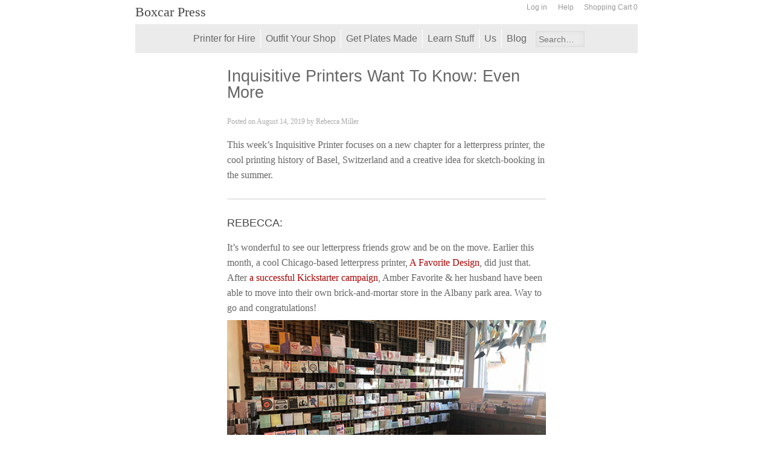

--- FILE ---
content_type: text/html; charset=UTF-8
request_url: https://www.boxcarpress.com/blog/tag/artists/
body_size: 14719
content:
<!DOCTYPE html>
<!--[if IE 6]>
<html id="ie6" lang="en-US">
<![endif]-->
<!--[if IE 7]>
<html id="ie7" lang="en-US">
<![endif]-->
<!--[if IE 8]>
<html id="ie8" lang="en-US">
<![endif]-->
<!--[if !(IE 6) | !(IE 7) | !(IE 8)  ]><!-->
<html lang="en-US">
<!--<![endif]-->
<head>
<meta charset="UTF-8" />
<meta name="viewport" content="width=device-width, initial-scale=1.0, maximum-scale=1.0, user-scalable=0" />
<title>artists Archives - Boxcar Press</title>
<link rel="profile" href="http://gmpg.org/xfn/11" />
<link rel="pingback" href="https://www.boxcarpress.com/xmlrpc.php" />
<link rel="shortcut icon" href="https://www.boxcarpress.com/wp-content/themes/boxcar2012/images/boxcarpress-favicon.ico" type="image/x-icon" />
<!--

<script type="text/javascript" src="//use.typekit.com/ywv1sbx.js"></script>
<script type="text/javascript">try{Typekit.load();}catch(e){}</script>

-->
<!--[if lt IE 9]>
<script src="https://www.boxcarpress.com/wp-content/themes/twentyeleven/js/html5.js" type="text/javascript"></script>
<![endif]-->
<script>!function(e,c){e[c]=e[c]+(e[c]&&" ")+"quform-js"}(document.documentElement,"className");</script><meta name='robots' content='index, follow, max-image-preview:large, max-snippet:-1, max-video-preview:-1' />
<!-- This site has installed PayPal for WooCommerce v4.5.21 - https://www.angelleye.com/product/woocommerce-paypal-plugin/ -->

	<!-- This site is optimized with the Yoast SEO plugin v26.6 - https://yoast.com/wordpress/plugins/seo/ -->
	<link rel="canonical" href="https://www.boxcarpress.com/blog/tag/artists/" />
	<meta property="og:locale" content="en_US" />
	<meta property="og:type" content="article" />
	<meta property="og:title" content="artists Archives - Boxcar Press" />
	<meta property="og:url" content="https://www.boxcarpress.com/blog/tag/artists/" />
	<meta property="og:site_name" content="Boxcar Press" />
	<script type="application/ld+json" class="yoast-schema-graph">{"@context":"https://schema.org","@graph":[{"@type":"CollectionPage","@id":"https://www.boxcarpress.com/blog/tag/artists/","url":"https://www.boxcarpress.com/blog/tag/artists/","name":"artists Archives - Boxcar Press","isPartOf":{"@id":"https://www.boxcarpress.com/#website"},"primaryImageOfPage":{"@id":"https://www.boxcarpress.com/blog/tag/artists/#primaryimage"},"image":{"@id":"https://www.boxcarpress.com/blog/tag/artists/#primaryimage"},"thumbnailUrl":"https://d1mkprg9bp64fp.cloudfront.net/wp-content/uploads/2019/07/A-favorite-design-letterpress-studio.jpeg","inLanguage":"en-US"},{"@type":"ImageObject","inLanguage":"en-US","@id":"https://www.boxcarpress.com/blog/tag/artists/#primaryimage","url":"https://d1mkprg9bp64fp.cloudfront.net/wp-content/uploads/2019/07/A-favorite-design-letterpress-studio.jpeg","contentUrl":"https://d1mkprg9bp64fp.cloudfront.net/wp-content/uploads/2019/07/A-favorite-design-letterpress-studio.jpeg","width":600,"height":337,"caption":"A. Favorite Design letterpress print shop Chicago -- Inquisitive Printers"},{"@type":"WebSite","@id":"https://www.boxcarpress.com/#website","url":"https://www.boxcarpress.com/","name":"Boxcar Press","description":"Letterpress for the 21st Century","potentialAction":[{"@type":"SearchAction","target":{"@type":"EntryPoint","urlTemplate":"https://www.boxcarpress.com/?s={search_term_string}"},"query-input":{"@type":"PropertyValueSpecification","valueRequired":true,"valueName":"search_term_string"}}],"inLanguage":"en-US"}]}</script>
	<!-- / Yoast SEO plugin. -->


<link rel='dns-prefetch' href='//ajax.googleapis.com' />
<link rel="alternate" type="application/rss+xml" title="Boxcar Press &raquo; Feed" href="https://www.boxcarpress.com/feed/" />
<link rel="alternate" type="application/rss+xml" title="Boxcar Press &raquo; Comments Feed" href="https://www.boxcarpress.com/comments/feed/" />
<link rel="alternate" type="application/rss+xml" title="Boxcar Press &raquo; artists Tag Feed" href="https://www.boxcarpress.com/blog/tag/artists/feed/" />
<style id='wp-img-auto-sizes-contain-inline-css' type='text/css'>
img:is([sizes=auto i],[sizes^="auto," i]){contain-intrinsic-size:3000px 1500px}
/*# sourceURL=wp-img-auto-sizes-contain-inline-css */
</style>
<link rel='stylesheet' id='q-a-plus-css' href='https://www.boxcarpress.com/wp-content/plugins/boxcar-faqs/css/boxcar-faqs.css?ver=1.0.5.1' type='text/css' media='all' />
<link rel='stylesheet' id='woosb-blocks-css' href='https://www.boxcarpress.com/wp-content/plugins/woo-product-bundle-premium/assets/css/blocks.css?ver=8.2.3' type='text/css' media='all' />
<link rel='stylesheet' id='dashicons-css' href='https://www.boxcarpress.com/wp-includes/css/dashicons.min.css?ver=6.9' type='text/css' media='all' />
<link rel='stylesheet' id='thickbox-css' href='https://www.boxcarpress.com/wp-includes/js/thickbox/thickbox.css?ver=6.9' type='text/css' media='all' />
<link rel='stylesheet' id='theme-css-css' href='https://www.boxcarpress.com/wp-content/themes/boxcar2012/style.css?ver=1028' type='text/css' media='all' />
<style id='wp-block-library-inline-css' type='text/css'>
:root{--wp-block-synced-color:#7a00df;--wp-block-synced-color--rgb:122,0,223;--wp-bound-block-color:var(--wp-block-synced-color);--wp-editor-canvas-background:#ddd;--wp-admin-theme-color:#007cba;--wp-admin-theme-color--rgb:0,124,186;--wp-admin-theme-color-darker-10:#006ba1;--wp-admin-theme-color-darker-10--rgb:0,107,160.5;--wp-admin-theme-color-darker-20:#005a87;--wp-admin-theme-color-darker-20--rgb:0,90,135;--wp-admin-border-width-focus:2px}@media (min-resolution:192dpi){:root{--wp-admin-border-width-focus:1.5px}}.wp-element-button{cursor:pointer}:root .has-very-light-gray-background-color{background-color:#eee}:root .has-very-dark-gray-background-color{background-color:#313131}:root .has-very-light-gray-color{color:#eee}:root .has-very-dark-gray-color{color:#313131}:root .has-vivid-green-cyan-to-vivid-cyan-blue-gradient-background{background:linear-gradient(135deg,#00d084,#0693e3)}:root .has-purple-crush-gradient-background{background:linear-gradient(135deg,#34e2e4,#4721fb 50%,#ab1dfe)}:root .has-hazy-dawn-gradient-background{background:linear-gradient(135deg,#faaca8,#dad0ec)}:root .has-subdued-olive-gradient-background{background:linear-gradient(135deg,#fafae1,#67a671)}:root .has-atomic-cream-gradient-background{background:linear-gradient(135deg,#fdd79a,#004a59)}:root .has-nightshade-gradient-background{background:linear-gradient(135deg,#330968,#31cdcf)}:root .has-midnight-gradient-background{background:linear-gradient(135deg,#020381,#2874fc)}:root{--wp--preset--font-size--normal:16px;--wp--preset--font-size--huge:42px}.has-regular-font-size{font-size:1em}.has-larger-font-size{font-size:2.625em}.has-normal-font-size{font-size:var(--wp--preset--font-size--normal)}.has-huge-font-size{font-size:var(--wp--preset--font-size--huge)}.has-text-align-center{text-align:center}.has-text-align-left{text-align:left}.has-text-align-right{text-align:right}.has-fit-text{white-space:nowrap!important}#end-resizable-editor-section{display:none}.aligncenter{clear:both}.items-justified-left{justify-content:flex-start}.items-justified-center{justify-content:center}.items-justified-right{justify-content:flex-end}.items-justified-space-between{justify-content:space-between}.screen-reader-text{border:0;clip-path:inset(50%);height:1px;margin:-1px;overflow:hidden;padding:0;position:absolute;width:1px;word-wrap:normal!important}.screen-reader-text:focus{background-color:#ddd;clip-path:none;color:#444;display:block;font-size:1em;height:auto;left:5px;line-height:normal;padding:15px 23px 14px;text-decoration:none;top:5px;width:auto;z-index:100000}html :where(.has-border-color){border-style:solid}html :where([style*=border-top-color]){border-top-style:solid}html :where([style*=border-right-color]){border-right-style:solid}html :where([style*=border-bottom-color]){border-bottom-style:solid}html :where([style*=border-left-color]){border-left-style:solid}html :where([style*=border-width]){border-style:solid}html :where([style*=border-top-width]){border-top-style:solid}html :where([style*=border-right-width]){border-right-style:solid}html :where([style*=border-bottom-width]){border-bottom-style:solid}html :where([style*=border-left-width]){border-left-style:solid}html :where(img[class*=wp-image-]){height:auto;max-width:100%}:where(figure){margin:0 0 1em}html :where(.is-position-sticky){--wp-admin--admin-bar--position-offset:var(--wp-admin--admin-bar--height,0px)}@media screen and (max-width:600px){html :where(.is-position-sticky){--wp-admin--admin-bar--position-offset:0px}}

/*# sourceURL=wp-block-library-inline-css */
</style><style id='wp-block-heading-inline-css' type='text/css'>
h1:where(.wp-block-heading).has-background,h2:where(.wp-block-heading).has-background,h3:where(.wp-block-heading).has-background,h4:where(.wp-block-heading).has-background,h5:where(.wp-block-heading).has-background,h6:where(.wp-block-heading).has-background{padding:1.25em 2.375em}h1.has-text-align-left[style*=writing-mode]:where([style*=vertical-lr]),h1.has-text-align-right[style*=writing-mode]:where([style*=vertical-rl]),h2.has-text-align-left[style*=writing-mode]:where([style*=vertical-lr]),h2.has-text-align-right[style*=writing-mode]:where([style*=vertical-rl]),h3.has-text-align-left[style*=writing-mode]:where([style*=vertical-lr]),h3.has-text-align-right[style*=writing-mode]:where([style*=vertical-rl]),h4.has-text-align-left[style*=writing-mode]:where([style*=vertical-lr]),h4.has-text-align-right[style*=writing-mode]:where([style*=vertical-rl]),h5.has-text-align-left[style*=writing-mode]:where([style*=vertical-lr]),h5.has-text-align-right[style*=writing-mode]:where([style*=vertical-rl]),h6.has-text-align-left[style*=writing-mode]:where([style*=vertical-lr]),h6.has-text-align-right[style*=writing-mode]:where([style*=vertical-rl]){rotate:180deg}
/*# sourceURL=https://www.boxcarpress.com/wp-includes/blocks/heading/style.min.css */
</style>
<style id='wp-block-image-inline-css' type='text/css'>
.wp-block-image>a,.wp-block-image>figure>a{display:inline-block}.wp-block-image img{box-sizing:border-box;height:auto;max-width:100%;vertical-align:bottom}@media not (prefers-reduced-motion){.wp-block-image img.hide{visibility:hidden}.wp-block-image img.show{animation:show-content-image .4s}}.wp-block-image[style*=border-radius] img,.wp-block-image[style*=border-radius]>a{border-radius:inherit}.wp-block-image.has-custom-border img{box-sizing:border-box}.wp-block-image.aligncenter{text-align:center}.wp-block-image.alignfull>a,.wp-block-image.alignwide>a{width:100%}.wp-block-image.alignfull img,.wp-block-image.alignwide img{height:auto;width:100%}.wp-block-image .aligncenter,.wp-block-image .alignleft,.wp-block-image .alignright,.wp-block-image.aligncenter,.wp-block-image.alignleft,.wp-block-image.alignright{display:table}.wp-block-image .aligncenter>figcaption,.wp-block-image .alignleft>figcaption,.wp-block-image .alignright>figcaption,.wp-block-image.aligncenter>figcaption,.wp-block-image.alignleft>figcaption,.wp-block-image.alignright>figcaption{caption-side:bottom;display:table-caption}.wp-block-image .alignleft{float:left;margin:.5em 1em .5em 0}.wp-block-image .alignright{float:right;margin:.5em 0 .5em 1em}.wp-block-image .aligncenter{margin-left:auto;margin-right:auto}.wp-block-image :where(figcaption){margin-bottom:1em;margin-top:.5em}.wp-block-image.is-style-circle-mask img{border-radius:9999px}@supports ((-webkit-mask-image:none) or (mask-image:none)) or (-webkit-mask-image:none){.wp-block-image.is-style-circle-mask img{border-radius:0;-webkit-mask-image:url('data:image/svg+xml;utf8,<svg viewBox="0 0 100 100" xmlns="http://www.w3.org/2000/svg"><circle cx="50" cy="50" r="50"/></svg>');mask-image:url('data:image/svg+xml;utf8,<svg viewBox="0 0 100 100" xmlns="http://www.w3.org/2000/svg"><circle cx="50" cy="50" r="50"/></svg>');mask-mode:alpha;-webkit-mask-position:center;mask-position:center;-webkit-mask-repeat:no-repeat;mask-repeat:no-repeat;-webkit-mask-size:contain;mask-size:contain}}:root :where(.wp-block-image.is-style-rounded img,.wp-block-image .is-style-rounded img){border-radius:9999px}.wp-block-image figure{margin:0}.wp-lightbox-container{display:flex;flex-direction:column;position:relative}.wp-lightbox-container img{cursor:zoom-in}.wp-lightbox-container img:hover+button{opacity:1}.wp-lightbox-container button{align-items:center;backdrop-filter:blur(16px) saturate(180%);background-color:#5a5a5a40;border:none;border-radius:4px;cursor:zoom-in;display:flex;height:20px;justify-content:center;opacity:0;padding:0;position:absolute;right:16px;text-align:center;top:16px;width:20px;z-index:100}@media not (prefers-reduced-motion){.wp-lightbox-container button{transition:opacity .2s ease}}.wp-lightbox-container button:focus-visible{outline:3px auto #5a5a5a40;outline:3px auto -webkit-focus-ring-color;outline-offset:3px}.wp-lightbox-container button:hover{cursor:pointer;opacity:1}.wp-lightbox-container button:focus{opacity:1}.wp-lightbox-container button:focus,.wp-lightbox-container button:hover,.wp-lightbox-container button:not(:hover):not(:active):not(.has-background){background-color:#5a5a5a40;border:none}.wp-lightbox-overlay{box-sizing:border-box;cursor:zoom-out;height:100vh;left:0;overflow:hidden;position:fixed;top:0;visibility:hidden;width:100%;z-index:100000}.wp-lightbox-overlay .close-button{align-items:center;cursor:pointer;display:flex;justify-content:center;min-height:40px;min-width:40px;padding:0;position:absolute;right:calc(env(safe-area-inset-right) + 16px);top:calc(env(safe-area-inset-top) + 16px);z-index:5000000}.wp-lightbox-overlay .close-button:focus,.wp-lightbox-overlay .close-button:hover,.wp-lightbox-overlay .close-button:not(:hover):not(:active):not(.has-background){background:none;border:none}.wp-lightbox-overlay .lightbox-image-container{height:var(--wp--lightbox-container-height);left:50%;overflow:hidden;position:absolute;top:50%;transform:translate(-50%,-50%);transform-origin:top left;width:var(--wp--lightbox-container-width);z-index:9999999999}.wp-lightbox-overlay .wp-block-image{align-items:center;box-sizing:border-box;display:flex;height:100%;justify-content:center;margin:0;position:relative;transform-origin:0 0;width:100%;z-index:3000000}.wp-lightbox-overlay .wp-block-image img{height:var(--wp--lightbox-image-height);min-height:var(--wp--lightbox-image-height);min-width:var(--wp--lightbox-image-width);width:var(--wp--lightbox-image-width)}.wp-lightbox-overlay .wp-block-image figcaption{display:none}.wp-lightbox-overlay button{background:none;border:none}.wp-lightbox-overlay .scrim{background-color:#fff;height:100%;opacity:.9;position:absolute;width:100%;z-index:2000000}.wp-lightbox-overlay.active{visibility:visible}@media not (prefers-reduced-motion){.wp-lightbox-overlay.active{animation:turn-on-visibility .25s both}.wp-lightbox-overlay.active img{animation:turn-on-visibility .35s both}.wp-lightbox-overlay.show-closing-animation:not(.active){animation:turn-off-visibility .35s both}.wp-lightbox-overlay.show-closing-animation:not(.active) img{animation:turn-off-visibility .25s both}.wp-lightbox-overlay.zoom.active{animation:none;opacity:1;visibility:visible}.wp-lightbox-overlay.zoom.active .lightbox-image-container{animation:lightbox-zoom-in .4s}.wp-lightbox-overlay.zoom.active .lightbox-image-container img{animation:none}.wp-lightbox-overlay.zoom.active .scrim{animation:turn-on-visibility .4s forwards}.wp-lightbox-overlay.zoom.show-closing-animation:not(.active){animation:none}.wp-lightbox-overlay.zoom.show-closing-animation:not(.active) .lightbox-image-container{animation:lightbox-zoom-out .4s}.wp-lightbox-overlay.zoom.show-closing-animation:not(.active) .lightbox-image-container img{animation:none}.wp-lightbox-overlay.zoom.show-closing-animation:not(.active) .scrim{animation:turn-off-visibility .4s forwards}}@keyframes show-content-image{0%{visibility:hidden}99%{visibility:hidden}to{visibility:visible}}@keyframes turn-on-visibility{0%{opacity:0}to{opacity:1}}@keyframes turn-off-visibility{0%{opacity:1;visibility:visible}99%{opacity:0;visibility:visible}to{opacity:0;visibility:hidden}}@keyframes lightbox-zoom-in{0%{transform:translate(calc((-100vw + var(--wp--lightbox-scrollbar-width))/2 + var(--wp--lightbox-initial-left-position)),calc(-50vh + var(--wp--lightbox-initial-top-position))) scale(var(--wp--lightbox-scale))}to{transform:translate(-50%,-50%) scale(1)}}@keyframes lightbox-zoom-out{0%{transform:translate(-50%,-50%) scale(1);visibility:visible}99%{visibility:visible}to{transform:translate(calc((-100vw + var(--wp--lightbox-scrollbar-width))/2 + var(--wp--lightbox-initial-left-position)),calc(-50vh + var(--wp--lightbox-initial-top-position))) scale(var(--wp--lightbox-scale));visibility:hidden}}
/*# sourceURL=https://www.boxcarpress.com/wp-includes/blocks/image/style.min.css */
</style>
<style id='wp-block-image-theme-inline-css' type='text/css'>
:root :where(.wp-block-image figcaption){color:#555;font-size:13px;text-align:center}.is-dark-theme :root :where(.wp-block-image figcaption){color:#ffffffa6}.wp-block-image{margin:0 0 1em}
/*# sourceURL=https://www.boxcarpress.com/wp-includes/blocks/image/theme.min.css */
</style>
<style id='wp-block-paragraph-inline-css' type='text/css'>
.is-small-text{font-size:.875em}.is-regular-text{font-size:1em}.is-large-text{font-size:2.25em}.is-larger-text{font-size:3em}.has-drop-cap:not(:focus):first-letter{float:left;font-size:8.4em;font-style:normal;font-weight:100;line-height:.68;margin:.05em .1em 0 0;text-transform:uppercase}body.rtl .has-drop-cap:not(:focus):first-letter{float:none;margin-left:.1em}p.has-drop-cap.has-background{overflow:hidden}:root :where(p.has-background){padding:1.25em 2.375em}:where(p.has-text-color:not(.has-link-color)) a{color:inherit}p.has-text-align-left[style*="writing-mode:vertical-lr"],p.has-text-align-right[style*="writing-mode:vertical-rl"]{rotate:180deg}
/*# sourceURL=https://www.boxcarpress.com/wp-includes/blocks/paragraph/style.min.css */
</style>
<link rel='stylesheet' id='wc-blocks-style-css' href='https://www.boxcarpress.com/wp-content/plugins/woocommerce/assets/client/blocks/wc-blocks.css?ver=wc-5' type='text/css' media='all' />
<style id='global-styles-inline-css' type='text/css'>
:root{--wp--preset--aspect-ratio--square: 1;--wp--preset--aspect-ratio--4-3: 4/3;--wp--preset--aspect-ratio--3-4: 3/4;--wp--preset--aspect-ratio--3-2: 3/2;--wp--preset--aspect-ratio--2-3: 2/3;--wp--preset--aspect-ratio--16-9: 16/9;--wp--preset--aspect-ratio--9-16: 9/16;--wp--preset--color--black: #000;--wp--preset--color--cyan-bluish-gray: #abb8c3;--wp--preset--color--white: #fff;--wp--preset--color--pale-pink: #f78da7;--wp--preset--color--vivid-red: #cf2e2e;--wp--preset--color--luminous-vivid-orange: #ff6900;--wp--preset--color--luminous-vivid-amber: #fcb900;--wp--preset--color--light-green-cyan: #7bdcb5;--wp--preset--color--vivid-green-cyan: #00d084;--wp--preset--color--pale-cyan-blue: #8ed1fc;--wp--preset--color--vivid-cyan-blue: #0693e3;--wp--preset--color--vivid-purple: #9b51e0;--wp--preset--color--blue: #1982d1;--wp--preset--color--dark-gray: #373737;--wp--preset--color--medium-gray: #666;--wp--preset--color--light-gray: #e2e2e2;--wp--preset--gradient--vivid-cyan-blue-to-vivid-purple: linear-gradient(135deg,rgb(6,147,227) 0%,rgb(155,81,224) 100%);--wp--preset--gradient--light-green-cyan-to-vivid-green-cyan: linear-gradient(135deg,rgb(122,220,180) 0%,rgb(0,208,130) 100%);--wp--preset--gradient--luminous-vivid-amber-to-luminous-vivid-orange: linear-gradient(135deg,rgb(252,185,0) 0%,rgb(255,105,0) 100%);--wp--preset--gradient--luminous-vivid-orange-to-vivid-red: linear-gradient(135deg,rgb(255,105,0) 0%,rgb(207,46,46) 100%);--wp--preset--gradient--very-light-gray-to-cyan-bluish-gray: linear-gradient(135deg,rgb(238,238,238) 0%,rgb(169,184,195) 100%);--wp--preset--gradient--cool-to-warm-spectrum: linear-gradient(135deg,rgb(74,234,220) 0%,rgb(151,120,209) 20%,rgb(207,42,186) 40%,rgb(238,44,130) 60%,rgb(251,105,98) 80%,rgb(254,248,76) 100%);--wp--preset--gradient--blush-light-purple: linear-gradient(135deg,rgb(255,206,236) 0%,rgb(152,150,240) 100%);--wp--preset--gradient--blush-bordeaux: linear-gradient(135deg,rgb(254,205,165) 0%,rgb(254,45,45) 50%,rgb(107,0,62) 100%);--wp--preset--gradient--luminous-dusk: linear-gradient(135deg,rgb(255,203,112) 0%,rgb(199,81,192) 50%,rgb(65,88,208) 100%);--wp--preset--gradient--pale-ocean: linear-gradient(135deg,rgb(255,245,203) 0%,rgb(182,227,212) 50%,rgb(51,167,181) 100%);--wp--preset--gradient--electric-grass: linear-gradient(135deg,rgb(202,248,128) 0%,rgb(113,206,126) 100%);--wp--preset--gradient--midnight: linear-gradient(135deg,rgb(2,3,129) 0%,rgb(40,116,252) 100%);--wp--preset--font-size--small: 13px;--wp--preset--font-size--medium: 20px;--wp--preset--font-size--large: 36px;--wp--preset--font-size--x-large: 42px;--wp--preset--spacing--20: 0.44rem;--wp--preset--spacing--30: 0.67rem;--wp--preset--spacing--40: 1rem;--wp--preset--spacing--50: 1.5rem;--wp--preset--spacing--60: 2.25rem;--wp--preset--spacing--70: 3.38rem;--wp--preset--spacing--80: 5.06rem;--wp--preset--shadow--natural: 6px 6px 9px rgba(0, 0, 0, 0.2);--wp--preset--shadow--deep: 12px 12px 50px rgba(0, 0, 0, 0.4);--wp--preset--shadow--sharp: 6px 6px 0px rgba(0, 0, 0, 0.2);--wp--preset--shadow--outlined: 6px 6px 0px -3px rgb(255, 255, 255), 6px 6px rgb(0, 0, 0);--wp--preset--shadow--crisp: 6px 6px 0px rgb(0, 0, 0);}:where(.is-layout-flex){gap: 0.5em;}:where(.is-layout-grid){gap: 0.5em;}body .is-layout-flex{display: flex;}.is-layout-flex{flex-wrap: wrap;align-items: center;}.is-layout-flex > :is(*, div){margin: 0;}body .is-layout-grid{display: grid;}.is-layout-grid > :is(*, div){margin: 0;}:where(.wp-block-columns.is-layout-flex){gap: 2em;}:where(.wp-block-columns.is-layout-grid){gap: 2em;}:where(.wp-block-post-template.is-layout-flex){gap: 1.25em;}:where(.wp-block-post-template.is-layout-grid){gap: 1.25em;}.has-black-color{color: var(--wp--preset--color--black) !important;}.has-cyan-bluish-gray-color{color: var(--wp--preset--color--cyan-bluish-gray) !important;}.has-white-color{color: var(--wp--preset--color--white) !important;}.has-pale-pink-color{color: var(--wp--preset--color--pale-pink) !important;}.has-vivid-red-color{color: var(--wp--preset--color--vivid-red) !important;}.has-luminous-vivid-orange-color{color: var(--wp--preset--color--luminous-vivid-orange) !important;}.has-luminous-vivid-amber-color{color: var(--wp--preset--color--luminous-vivid-amber) !important;}.has-light-green-cyan-color{color: var(--wp--preset--color--light-green-cyan) !important;}.has-vivid-green-cyan-color{color: var(--wp--preset--color--vivid-green-cyan) !important;}.has-pale-cyan-blue-color{color: var(--wp--preset--color--pale-cyan-blue) !important;}.has-vivid-cyan-blue-color{color: var(--wp--preset--color--vivid-cyan-blue) !important;}.has-vivid-purple-color{color: var(--wp--preset--color--vivid-purple) !important;}.has-black-background-color{background-color: var(--wp--preset--color--black) !important;}.has-cyan-bluish-gray-background-color{background-color: var(--wp--preset--color--cyan-bluish-gray) !important;}.has-white-background-color{background-color: var(--wp--preset--color--white) !important;}.has-pale-pink-background-color{background-color: var(--wp--preset--color--pale-pink) !important;}.has-vivid-red-background-color{background-color: var(--wp--preset--color--vivid-red) !important;}.has-luminous-vivid-orange-background-color{background-color: var(--wp--preset--color--luminous-vivid-orange) !important;}.has-luminous-vivid-amber-background-color{background-color: var(--wp--preset--color--luminous-vivid-amber) !important;}.has-light-green-cyan-background-color{background-color: var(--wp--preset--color--light-green-cyan) !important;}.has-vivid-green-cyan-background-color{background-color: var(--wp--preset--color--vivid-green-cyan) !important;}.has-pale-cyan-blue-background-color{background-color: var(--wp--preset--color--pale-cyan-blue) !important;}.has-vivid-cyan-blue-background-color{background-color: var(--wp--preset--color--vivid-cyan-blue) !important;}.has-vivid-purple-background-color{background-color: var(--wp--preset--color--vivid-purple) !important;}.has-black-border-color{border-color: var(--wp--preset--color--black) !important;}.has-cyan-bluish-gray-border-color{border-color: var(--wp--preset--color--cyan-bluish-gray) !important;}.has-white-border-color{border-color: var(--wp--preset--color--white) !important;}.has-pale-pink-border-color{border-color: var(--wp--preset--color--pale-pink) !important;}.has-vivid-red-border-color{border-color: var(--wp--preset--color--vivid-red) !important;}.has-luminous-vivid-orange-border-color{border-color: var(--wp--preset--color--luminous-vivid-orange) !important;}.has-luminous-vivid-amber-border-color{border-color: var(--wp--preset--color--luminous-vivid-amber) !important;}.has-light-green-cyan-border-color{border-color: var(--wp--preset--color--light-green-cyan) !important;}.has-vivid-green-cyan-border-color{border-color: var(--wp--preset--color--vivid-green-cyan) !important;}.has-pale-cyan-blue-border-color{border-color: var(--wp--preset--color--pale-cyan-blue) !important;}.has-vivid-cyan-blue-border-color{border-color: var(--wp--preset--color--vivid-cyan-blue) !important;}.has-vivid-purple-border-color{border-color: var(--wp--preset--color--vivid-purple) !important;}.has-vivid-cyan-blue-to-vivid-purple-gradient-background{background: var(--wp--preset--gradient--vivid-cyan-blue-to-vivid-purple) !important;}.has-light-green-cyan-to-vivid-green-cyan-gradient-background{background: var(--wp--preset--gradient--light-green-cyan-to-vivid-green-cyan) !important;}.has-luminous-vivid-amber-to-luminous-vivid-orange-gradient-background{background: var(--wp--preset--gradient--luminous-vivid-amber-to-luminous-vivid-orange) !important;}.has-luminous-vivid-orange-to-vivid-red-gradient-background{background: var(--wp--preset--gradient--luminous-vivid-orange-to-vivid-red) !important;}.has-very-light-gray-to-cyan-bluish-gray-gradient-background{background: var(--wp--preset--gradient--very-light-gray-to-cyan-bluish-gray) !important;}.has-cool-to-warm-spectrum-gradient-background{background: var(--wp--preset--gradient--cool-to-warm-spectrum) !important;}.has-blush-light-purple-gradient-background{background: var(--wp--preset--gradient--blush-light-purple) !important;}.has-blush-bordeaux-gradient-background{background: var(--wp--preset--gradient--blush-bordeaux) !important;}.has-luminous-dusk-gradient-background{background: var(--wp--preset--gradient--luminous-dusk) !important;}.has-pale-ocean-gradient-background{background: var(--wp--preset--gradient--pale-ocean) !important;}.has-electric-grass-gradient-background{background: var(--wp--preset--gradient--electric-grass) !important;}.has-midnight-gradient-background{background: var(--wp--preset--gradient--midnight) !important;}.has-small-font-size{font-size: var(--wp--preset--font-size--small) !important;}.has-medium-font-size{font-size: var(--wp--preset--font-size--medium) !important;}.has-large-font-size{font-size: var(--wp--preset--font-size--large) !important;}.has-x-large-font-size{font-size: var(--wp--preset--font-size--x-large) !important;}
/*# sourceURL=global-styles-inline-css */
</style>

<style id='classic-theme-styles-inline-css' type='text/css'>
/*! This file is auto-generated */
.wp-block-button__link{color:#fff;background-color:#32373c;border-radius:9999px;box-shadow:none;text-decoration:none;padding:calc(.667em + 2px) calc(1.333em + 2px);font-size:1.125em}.wp-block-file__button{background:#32373c;color:#fff;text-decoration:none}
/*# sourceURL=/wp-includes/css/classic-themes.min.css */
</style>
<link rel='stylesheet' id='mappress-css' href='https://www.boxcarpress.com/wp-content/plugins/mappress-google-maps-for-wordpress/css/mappress.css?ver=2.38.10' type='text/css' media='all' />
<link rel='stylesheet' id='toc-screen-css' href='https://www.boxcarpress.com/wp-content/plugins/table-of-contents-plus/screen.min.css?ver=2411.1' type='text/css' media='all' />
<link rel='stylesheet' id='woocommerce-layout-css' href='https://www.boxcarpress.com/wp-content/plugins/woocommerce/assets/css/woocommerce-layout.css?ver=5' type='text/css' media='all' />
<link rel='stylesheet' id='woocommerce-smallscreen-css' href='https://www.boxcarpress.com/wp-content/plugins/woocommerce/assets/css/woocommerce-smallscreen.css?ver=5' type='text/css' media='only screen and (max-width: 768px)' />
<link rel='stylesheet' id='woocommerce-general-css' href='https://www.boxcarpress.com/wp-content/plugins/woocommerce/assets/css/woocommerce.css?ver=5' type='text/css' media='all' />
<style id='woocommerce-inline-inline-css' type='text/css'>
.woocommerce form .form-row .required { visibility: visible; }
/*# sourceURL=woocommerce-inline-inline-css */
</style>
<link rel='stylesheet' id='quform-css' href='https://www.boxcarpress.com/wp-content/plugins/quform/cache/quform.1.css?ver=1715187298' type='text/css' media='all' />
<link rel='stylesheet' id='woosb-frontend-css' href='https://www.boxcarpress.com/wp-content/plugins/woo-product-bundle-premium/assets/css/frontend.css?ver=8.2.3' type='text/css' media='all' />
<link rel='stylesheet' id='twentyeleven-block-style-css' href='https://www.boxcarpress.com/wp-content/themes/twentyeleven/blocks.css?ver=20190102' type='text/css' media='all' />
<link rel='stylesheet' id='bxp-jquery-ui-css' href='https://www.boxcarpress.com/wp-content/themes/boxcar2012/css/jquery-ui.css?ver=1028' type='text/css' media='all' />
<script type="text/javascript" src="//ajax.googleapis.com/ajax/libs/jquery/2.1.1/jquery.min.js?ver=2.1.1" id="jquery-js"></script>
<script type="text/javascript" src="https://www.boxcarpress.com/wp-content/plugins/boxcar/js/plupload.full.min.js?ver=1028" id="bxp-plupload-js"></script>
<script type="text/javascript" src="https://www.boxcarpress.com/wp-content/plugins/woocommerce/assets/js/jquery-blockui/jquery.blockUI.min.js?ver=2.7.0-wc.5" id="wc-jquery-blockui-js" defer="defer" data-wp-strategy="defer"></script>
<script type="text/javascript" id="wc-add-to-cart-js-extra">
/* <![CDATA[ */
var wc_add_to_cart_params = {"ajax_url":"https://www.boxcarpress.com/wp-admin/admin-ajax.php","wc_ajax_url":"/?wc-ajax=%%endpoint%%","i18n_view_cart":"View cart","cart_url":"https://www.boxcarpress.com/cart/","is_cart":"","cart_redirect_after_add":"yes"};
//# sourceURL=wc-add-to-cart-js-extra
/* ]]> */
</script>
<script type="text/javascript" src="https://www.boxcarpress.com/wp-content/plugins/woocommerce/assets/js/frontend/add-to-cart.min.js?ver=5" id="wc-add-to-cart-js" defer="defer" data-wp-strategy="defer"></script>
<script type="text/javascript" src="https://www.boxcarpress.com/wp-content/plugins/woocommerce/assets/js/js-cookie/js.cookie.min.js?ver=2.1.4-wc.5" id="wc-js-cookie-js" defer="defer" data-wp-strategy="defer"></script>
<script type="text/javascript" id="woocommerce-js-extra">
/* <![CDATA[ */
var woocommerce_params = {"ajax_url":"https://www.boxcarpress.com/wp-admin/admin-ajax.php","wc_ajax_url":"/?wc-ajax=%%endpoint%%","i18n_password_show":"Show password","i18n_password_hide":"Hide password"};
//# sourceURL=woocommerce-js-extra
/* ]]> */
</script>
<script type="text/javascript" src="https://www.boxcarpress.com/wp-content/plugins/woocommerce/assets/js/frontend/woocommerce.min.js?ver=5" id="woocommerce-js" defer="defer" data-wp-strategy="defer"></script>
<link rel="https://api.w.org/" href="https://www.boxcarpress.com/wp-json/" /><link rel="alternate" title="JSON" type="application/json" href="https://www.boxcarpress.com/wp-json/wp/v2/tags/2070" /><link rel="EditURI" type="application/rsd+xml" title="RSD" href="https://www.boxcarpress.com/xmlrpc.php?rsd" />
<meta name="generator" content="WordPress 6.9" />
<meta name="generator" content="WooCommerce 5" />
<noscript><link rel="stylesheet" type="text/css" href="https://www.boxcarpress.com/wp-content/plugins/boxcar-faqs/css/boxcar-faqs-noscript.css?ver=1.0.5.1" /></noscript>	<noscript><style>.woocommerce-product-gallery{ opacity: 1 !important; }</style></noscript>
	</head>

<body class="archive tag tag-artists tag-2070 custom-background wp-embed-responsive wp-theme-twentyeleven wp-child-theme-boxcar2012 theme-twentyeleven woocommerce-no-js has_paypal_express_checkout one-column content">

<div id="page" class="hfeed">

	
	<header id="branding" role="banner">
  <div class="header-grouping">
	<strong id="logo">
		<a href="https://www.boxcarpress.com/" title="Boxcar Press" rel="home">Boxcar Press</a>
	</strong>
	<div class="menu-user-controls-container"><ul id="menu-user-controls" class="menu"><li id="menu-item-7163" class="menu-item menu-item-type-custom menu-item-object-custom menu-item-7163"></li>
<li id="menu-item-7187" class="menu-item menu-item-type-custom menu-item-object-custom menu-item-7187"></li>
<li id="menu-item-393" class="menu-item menu-item-type-custom menu-item-object-custom menu-item-393"><a rel="nofollow" href="https://www.boxcarpress.com/wp-login.php?redirect_to=%2Fblog%2Ftag%2Fartists%2F">Log in</a></li>
<li id="menu-item-12895" class="menu-item menu-item-type-post_type menu-item-object-page menu-item-12895"><a href="https://www.boxcarpress.com/letterpress-help/">Help</a></li>
<li id="menu-item-6629" class="menu-item menu-item-type-post_type menu-item-object-page menu-item-6629"><a href="https://www.boxcarpress.com/cart/">Shopping Cart 0</a></li>
</ul></div>	
  </div>

  <button class="hamburger"></button>
		<h3 class="assistive-text">Main menu</h3>
				<div class="skip-link"><a class="assistive-text" href="#content" title="Skip to primary content">Skip to primary content</a></div>
		<div class="skip-link"><a class="assistive-text" href="#secondary" title="Skip to secondary content">Skip to secondary content</a></div>
	<nav id="access" role="navigation">

				<ul><li id="menu-item-17505" class="menu-item menu-item-type-post_type menu-item-object-page menu-item-has-children menu-item-17505"><a href="https://www.boxcarpress.com/how-letterpress-printing-works/">Printer for Hire</a>
<ul class="sub-menu">
	<li id="menu-item-7672" class="menu-item menu-item-type-post_type menu-item-object-page menu-item-7672"><a href="https://www.boxcarpress.com/letterpress-printing/">Portfolio</a></li>
	<li id="menu-item-504" class="menu-item menu-item-type-post_type menu-item-object-page menu-item-504"><a href="https://www.boxcarpress.com/how-letterpress-printing-works/">Working with Us</a></li>
	<li id="menu-item-502" class="menu-item menu-item-type-post_type menu-item-object-page menu-item-502"><a href="https://www.boxcarpress.com/letterpress-pricing/">Get a Quote</a></li>
	<li id="menu-item-506" class="menu-item menu-item-type-post_type menu-item-object-page menu-item-506"><a href="https://www.boxcarpress.com/letterpress-paper/">Stock Papers &#038; Envelopes</a></li>
	<li id="menu-item-505" class="menu-item menu-item-type-post_type menu-item-object-page menu-item-505"><a href="https://www.boxcarpress.com/letterpress-capabilities/">Capabilities</a></li>
	<li id="menu-item-6722" class="menu-item menu-item-type-post_type menu-item-object-page menu-item-6722"><a href="https://www.boxcarpress.com/envelope-templates/">Envelope Templates</a></li>
	<li id="menu-item-500" class="menu-item menu-item-type-post_type menu-item-object-page menu-item-500"><a href="https://www.boxcarpress.com/letterpress-design-tips/">Designing for Letterpress</a></li>
	<li id="menu-item-6719" class="menu-item menu-item-type-post_type menu-item-object-page menu-item-6719"><a href="https://www.boxcarpress.com/designing-for-foil-stamping/">Designing for Foil Stamping</a></li>
</ul>
</li>
<li id="menu-item-7347" class="menu-item menu-item-type-post_type menu-item-object-page menu-item-has-children menu-item-7347"><a href="https://www.boxcarpress.com/shop/">Outfit Your Shop</a>
<ul class="sub-menu">
	<li id="menu-item-30189" class="menu-item menu-item-type-taxonomy menu-item-object-product_cat menu-item-30189"><a href="https://www.boxcarpress.com/shop/category/letterpress-paper/">Paper for Letterpress</a></li>
	<li id="menu-item-7274" class="menu-item menu-item-type-post_type menu-item-object-page menu-item-7274"><a href="https://www.boxcarpress.com/boxcar-base/">Boxcar Base</a></li>
	<li id="menu-item-7275" class="menu-item menu-item-type-post_type menu-item-object-page menu-item-7275"><a href="https://www.boxcarpress.com/letterpress-plates-unexposed/">Unexposed Photopolymer</a></li>
	<li id="menu-item-17508" class="menu-item menu-item-type-post_type menu-item-object-page menu-item-17508"><a href="https://www.boxcarpress.com/choosing-letterpress-ink/">Letterpress Inks</a></li>
	<li id="menu-item-8132" class="menu-item menu-item-type-post_type menu-item-object-page menu-item-8132"><a href="https://www.boxcarpress.com/letterpress-books/">Letterpress Books</a></li>
	<li id="menu-item-8164" class="menu-item menu-item-type-post_type menu-item-object-page menu-item-8164"><a href="https://www.boxcarpress.com/photopolymer-platemaking/">Platemaking Supplies</a></li>
	<li id="menu-item-8346" class="menu-item menu-item-type-post_type menu-item-object-page menu-item-8346"><a href="https://www.boxcarpress.com/letterpress-supplies-for-printing/">Pressroom Supplies</a></li>
	<li id="menu-item-8345" class="menu-item menu-item-type-post_type menu-item-object-page menu-item-8345"><a href="https://www.boxcarpress.com/letterpress-swag/">Letterpress Swag</a></li>
	<li id="menu-item-17506" class="menu-item menu-item-type-post_type menu-item-object-page menu-item-17506"><a href="https://www.boxcarpress.com/shop/">Everything</a></li>
	<li id="menu-item-522" class="menu-item menu-item-type-post_type menu-item-object-page menu-item-522"><a href="https://www.boxcarpress.com/how-we-work/">How We Work</a></li>
</ul>
</li>
<li id="menu-item-17507" class="menu-item menu-item-type-post_type menu-item-object-page menu-item-has-children menu-item-17507"><a href="https://www.boxcarpress.com/letterpress-plates/">Get Plates Made</a>
<ul class="sub-menu">
	<li id="menu-item-8012" class="menu-item menu-item-type-post_type menu-item-object-page menu-item-8012"><a href="https://www.boxcarpress.com/letterpress-plates/">Working With Us</a></li>
	<li id="menu-item-511" class="menu-item menu-item-type-post_type menu-item-object-page menu-item-511"><a href="https://www.boxcarpress.com/plate-choices-pricing/">Pricing &#038; Turnaround</a></li>
	<li id="menu-item-10931" class="menu-item menu-item-type-post_type menu-item-object-product menu-item-10931"><a href="https://www.boxcarpress.com/shop/letterpress-plate-samples/">Get Plate Samples</a></li>
	<li id="menu-item-9728" class="menu-item menu-item-type-custom menu-item-object-custom menu-item-9728"><a href="https://www.boxcarpress.com/order-history/">View your Orders</a></li>
	<li id="menu-item-9727" class="menu-item menu-item-type-custom menu-item-object-custom menu-item-9727"><a href="https://www.boxcarpress.com/order-plates/">Place an Order</a></li>
</ul>
</li>
<li id="menu-item-496" class="menu-item menu-item-type-post_type menu-item-object-page menu-item-has-children menu-item-496"><a href="https://www.boxcarpress.com/letterpress/">Learn Stuff</a>
<ul class="sub-menu">
	<li id="menu-item-24" class="menu-item menu-item-type-custom menu-item-object-custom menu-item-24"><a href="http://letterpresscommons.com/">Letterpress Commons</a></li>
	<li id="menu-item-499" class="menu-item menu-item-type-post_type menu-item-object-page menu-item-499"><a href="https://www.boxcarpress.com/letterpress-classes-videos/">How-To Videos</a></li>
	<li id="menu-item-497" class="menu-item menu-item-type-post_type menu-item-object-page menu-item-497"><a href="https://www.boxcarpress.com/letterpress-help/">Need Printing Help?</a></li>
	<li id="menu-item-7283" class="menu-item menu-item-type-post_type menu-item-object-page menu-item-7283"><a href="https://www.boxcarpress.com/letterpress-base-and-plates/">What base and plate should you use?</a></li>
	<li id="menu-item-8567" class="menu-item menu-item-type-post_type menu-item-object-page menu-item-8567"><a href="https://www.boxcarpress.com/letterpress-printing-boxcar-base/">Boxcar Base letterpress manual</a></li>
	<li id="menu-item-7287" class="menu-item menu-item-type-post_type menu-item-object-page menu-item-7287"><a href="https://www.boxcarpress.com/letterpress-plates-care/">How to care for your plates?</a></li>
	<li id="menu-item-7289" class="menu-item menu-item-type-post_type menu-item-object-page menu-item-7289"><a href="https://www.boxcarpress.com/file-preparation/">How to prepare digital files?</a></li>
	<li id="menu-item-7290" class="menu-item menu-item-type-post_type menu-item-object-page menu-item-7290"><a href="https://www.boxcarpress.com/letterpress-equipment-you-need/">How to build the ideal letterpress shop</a></li>
	<li id="menu-item-7291" class="menu-item menu-item-type-post_type menu-item-object-page menu-item-7291"><a href="https://www.boxcarpress.com/letterpress-machine/">What you need to print well on your L Letterpress Machine</a></li>
</ul>
</li>
<li id="menu-item-17510" class="menu-item menu-item-type-post_type menu-item-object-page menu-item-has-children menu-item-17510"><a href="https://www.boxcarpress.com/our-story/">Us</a>
<ul class="sub-menu">
	<li id="menu-item-7673" class="menu-item menu-item-type-post_type menu-item-object-page menu-item-7673"><a href="https://www.boxcarpress.com/our-presses/">Our Presses</a></li>
	<li id="menu-item-7671" class="menu-item menu-item-type-post_type menu-item-object-page menu-item-7671"><a href="https://www.boxcarpress.com/our-printers/">Our Printers</a></li>
	<li id="menu-item-7670" class="menu-item menu-item-type-post_type menu-item-object-page menu-item-7670"><a href="https://www.boxcarpress.com/our-staff/">Our Staff</a></li>
	<li id="menu-item-7186" class="menu-item menu-item-type-post_type menu-item-object-page menu-item-7186"><a href="https://www.boxcarpress.com/our-story/">Our Story</a></li>
	<li id="menu-item-491" class="menu-item menu-item-type-post_type menu-item-object-page menu-item-491"><a href="https://www.boxcarpress.com/green-printing/">Green Printing</a></li>
	<li id="menu-item-7292" class="menu-item menu-item-type-post_type menu-item-object-page menu-item-7292"><a href="https://www.boxcarpress.com/privacy-and-security/">Privacy and Security</a></li>
	<li id="menu-item-7293" class="menu-item menu-item-type-post_type menu-item-object-page menu-item-7293"><a href="https://www.boxcarpress.com/customer-service/">Customer Service</a></li>
	<li id="menu-item-490" class="menu-item menu-item-type-post_type menu-item-object-page menu-item-490"><a href="https://www.boxcarpress.com/letterpress-shop-tours/">Visit Us</a></li>
	<li id="menu-item-7181" class="menu-item menu-item-type-post_type menu-item-object-page menu-item-7181"><a href="https://www.boxcarpress.com/contact-us/">Contact us</a></li>
</ul>
</li>
<li id="menu-item-7184" class="menu-item menu-item-type-custom menu-item-object-custom menu-item-has-children menu-item-7184 no-border"><a href="http://www.boxcarpress.com/blog/">Blog</a>
<ul class="sub-menu">
	<li id="menu-item-7296" class="menu-item menu-item-type-custom menu-item-object-custom menu-item-7296"><a href="http://www.boxcarpress.com/blog/">Recent Posts</a></li>
	<li id="menu-item-7294" class="menu-item menu-item-type-taxonomy menu-item-object-category menu-item-7294"><a href="https://www.boxcarpress.com/blog/category/shop-talk/letterpress-roundtable/">Letterpress Roundtable</a></li>
	<li id="menu-item-7295" class="menu-item menu-item-type-taxonomy menu-item-object-category menu-item-7295"><a href="https://www.boxcarpress.com/blog/category/shop-talk/">Shop Talk</a></li>
</ul>
</li>
</ul>  <form role="search" method="get" id="searchform" action="https://www.boxcarpress.com/">

	<label class="assistive-text" for="s">Search for:</label>
	<input id="s" type="text" value="" name="s" placeholder="Search…">
	<button id="searchsubmit"><span class="search sprite"></span></button>

</form>


	</nav><!-- #access -->


</header><!-- #branding -->


	
	<div id="main">

		<section id="primary">
			<div id="content" role="main">

			
				<header class="page-header">
					<h1 class="page-title">
					Tag Archives: <span>artists</span>					</h1>

									</header>

				
				
					
	<article id="post-35271" class="post-35271 post type-post status-publish format-standard has-post-thumbnail hentry category-letterpress tag-a-favorite-design-letterpress tag-art tag-artists tag-inquisitive-printer tag-inquisitive-printers tag-johanes-amberach tag-letterpress tag-recycling tag-sketchbooks">
		<header class="entry-header">
						<h1 class="entry-title"><a href="https://www.boxcarpress.com/blog/inquisitive-printers-want-to-know-even-more/" rel="bookmark">Inquisitive Printers Want To Know: Even More</a></h1>
			
						<div class="entry-meta">
				<span class="sep">Posted on </span><a href="https://www.boxcarpress.com/blog/inquisitive-printers-want-to-know-even-more/" title="12:02 pm" rel="bookmark"><time class="entry-date" datetime="2019-08-14T12:02:30-04:00">August 14, 2019</time></a><span class="by-author"> <span class="sep"> by </span> <span class="author vcard"><a class="url fn n" href="https://www.boxcarpress.com/blog/author/rebecca/" title="View all posts by Rebecca Miller" rel="author">Rebecca Miller</a></span></span>			</div><!-- .entry-meta -->
			
						<div class="comments-link">
				<a href="https://www.boxcarpress.com/blog/inquisitive-printers-want-to-know-even-more/#comments">1</a>			</div>
					</header><!-- .entry-header -->

				<div class="entry-content">
			
<p>This week&#8217;s Inquisitive Printer focuses on a new chapter for a letterpress printer, the cool printing history of Basel, Switzerland and a creative idea for sketch-booking in the summer.</p>



<h2 class="wp-block-heading"><a href="https://www.boxcarpress.com/staff/prepress/">REBECCA:</a>&nbsp;</h2>



<p>It&#8217;s wonderful to see our letterpress friends grow and be on the move. Earlier this month, a cool Chicago-based letterpress printer, <a href="https://afavoritedesign.com/">A Favorite Design</a>, did just that. After <a href="https://www.kickstarter.com/projects/2107344377/make-dreams-reality-community-letterpress-workshop">a successful Kickstarter campaign</a>, Amber Favorite &amp; her husband have been able to move into their own brick-and-mortar store in the Albany park area. Way to go and congratulations!</p>



<figure class="wp-block-image"><img loading="lazy" decoding="async" width="600" height="337" src="https://d1mkprg9bp64fp.cloudfront.net/wp-content/uploads/2019/07/A-favorite-design-letterpress-studio.jpeg" alt="A. Favorite Design letterpress print shop Chicago" class="wp-image-35312" srcset="https://d1mkprg9bp64fp.cloudfront.net/wp-content/uploads/2019/07/A-favorite-design-letterpress-studio.jpeg 600w, https://d1mkprg9bp64fp.cloudfront.net/wp-content/uploads/2019/07/A-favorite-design-letterpress-studio-500x281.jpeg 500w, https://d1mkprg9bp64fp.cloudfront.net/wp-content/uploads/2019/07/A-favorite-design-letterpress-studio-300x169.jpeg 300w" sizes="auto, (max-width: 600px) 100vw, 600px" /></figure>



<p><em>(photography courtesy of </em><a href="https://blockclubchicago.org/2019/07/10/after-18000-kickstarter-campaign-a-favorite-design-letterpress-print-shop-moves-to-albany-park/"><em>blockclubchicago.com</em></a><em> / </em><a href="http://afavoritedesign.com"><em>afavoritedesign.com</em></a><em> )</em></p>



<h2 class="wp-block-heading"><a href="https://www.boxcarpress.com/printers/jake/">JAKE</a>:</h2>



<p>A significant other’s trip to Europe became an occasion for me to do a little poking into the history of Basel, Switzerland. I couldn’t &#8212; and really, still can’t &#8212; put my finger on any one reason why Basel feels significant to me, as prominent as it has been in the back of mind. Perhaps it&#8217;s some subconscious awareness that many of my cultural heroes are alumni of the old university, like Friedrich Nietzsche, Carl Gustav Jung, and Herman Hesse.</p>



<p>In the Renaissance, it was home to father of pharmacology, the astrologer and alchemist Paracelsus; in the modern era, it was the site of chemist Albert Hoffman’s famous bicycle ride over the course of which he became aware of the effects of the lysergic acid diethylamide he’d just invented. What a cute set of Basel historical bookends marking either end of the modern era of hard science, between magical herblore on one side and psychedelic cybernetics on the other.</p>



<p>At the <a href="https://pharmaziemuseum.ch/de/">University of Basel’s Museum of Pharmacy</a> is yet another intriguing and world-changing artifact: the printing press owed by Amerbach &amp; Froben.&nbsp;</p>



<figure class="wp-block-image"><img loading="lazy" decoding="async" width="365" height="560" src="https://d1mkprg9bp64fp.cloudfront.net/wp-content/uploads/2019/07/FrobenJohanes-365x560.jpg" alt="" class="wp-image-35274" srcset="https://d1mkprg9bp64fp.cloudfront.net/wp-content/uploads/2019/07/FrobenJohanes-365x560.jpg 365w, https://d1mkprg9bp64fp.cloudfront.net/wp-content/uploads/2019/07/FrobenJohanes-248x380.jpg 248w, https://d1mkprg9bp64fp.cloudfront.net/wp-content/uploads/2019/07/FrobenJohanes-196x300.jpg 196w, https://d1mkprg9bp64fp.cloudfront.net/wp-content/uploads/2019/07/FrobenJohanes-300x460.jpg 300w, https://d1mkprg9bp64fp.cloudfront.net/wp-content/uploads/2019/07/FrobenJohanes.jpg 600w" sizes="auto, (max-width: 365px) 100vw, 365px" /></figure>



<p><em>(Source: </em><a href="https://en.wikipedia.org/wiki/Johann_Froben#/media/File:Froben.jpg"><em>wikipedia.org</em></a><em> and the </em><a href="https://www.beic.it/it/articoli/biblioteca-digitale"><em>BEIC digital library</em></a><em>)</em></p>



<p>Amerbach is noted as the first printer to make the switch to Roman typefaces! If that ain’t notable, I couldn’t tell you what is.</p>



<h2 class="wp-block-heading"><a href="https://www.boxcarpress.com/printers/maddie/">MADDIE:</a></h2>



<p>It is summer time, Ya’ll.&nbsp;</p>



<p>This is the time when I just want to be active and outside. Taking in as much sunlight and warm weather as possible before the next season arrives. I relish these moments, yet have the feeling that I am not focused on my studio work. This little bit of guilt follows me around, but WAIT!!! I have dissolved this worry by combining my two favorite things: drawing and playing outdoors.&nbsp;</p>



<p>Wherever I go on adventures, I make sure to always have space in my bag for a small notebook and a set for drawing tools. Pens, fine tipped markers and a handmade notebook.&nbsp;</p>



<figure class="wp-block-image"><img loading="lazy" decoding="async" width="452" height="560" src="https://d1mkprg9bp64fp.cloudfront.net/wp-content/uploads/2019/07/IMGMaddie-iii-452x560.jpg" alt="" class="wp-image-35277" srcset="https://d1mkprg9bp64fp.cloudfront.net/wp-content/uploads/2019/07/IMGMaddie-iii-452x560.jpg 452w, https://d1mkprg9bp64fp.cloudfront.net/wp-content/uploads/2019/07/IMGMaddie-iii-307x380.jpg 307w, https://d1mkprg9bp64fp.cloudfront.net/wp-content/uploads/2019/07/IMGMaddie-iii-242x300.jpg 242w, https://d1mkprg9bp64fp.cloudfront.net/wp-content/uploads/2019/07/IMGMaddie-iii-300x372.jpg 300w, https://d1mkprg9bp64fp.cloudfront.net/wp-content/uploads/2019/07/IMGMaddie-iii.jpg 600w" sizes="auto, (max-width: 452px) 100vw, 452px" /></figure>



<p>The sketchbooks are simple to make and can be constructed in a pinch. Yay bookbinding skills!!! Any found and recycled materials such as copy paper, string or staples are used to bind together this booklet. And there you are, ready for summer action and capturing your favorite moments.&nbsp;</p>



<figure class="wp-block-image"><img loading="lazy" decoding="async" width="421" height="560" src="https://d1mkprg9bp64fp.cloudfront.net/wp-content/uploads/2019/07/IMGMaddie-i-421x560.jpg" alt="" class="wp-image-35275" srcset="https://d1mkprg9bp64fp.cloudfront.net/wp-content/uploads/2019/07/IMGMaddie-i-421x560.jpg 421w, https://d1mkprg9bp64fp.cloudfront.net/wp-content/uploads/2019/07/IMGMaddie-i-286x380.jpg 286w, https://d1mkprg9bp64fp.cloudfront.net/wp-content/uploads/2019/07/IMGMaddie-i-226x300.jpg 226w, https://d1mkprg9bp64fp.cloudfront.net/wp-content/uploads/2019/07/IMGMaddie-i-300x399.jpg 300w, https://d1mkprg9bp64fp.cloudfront.net/wp-content/uploads/2019/07/IMGMaddie-i.jpg 600w" sizes="auto, (max-width: 421px) 100vw, 421px" /></figure>



<p>Above are images I have included are from a 2015 sketchbook.  These were made while spending the weekend in a remote cabin in central New York. Below are this year’s (2019) sketches of some recent adventures.&nbsp;</p>



<figure class="wp-block-image"><img loading="lazy" decoding="async" width="600" height="328" src="https://d1mkprg9bp64fp.cloudfront.net/wp-content/uploads/2019/07/IMGMaddie-ii.jpg" alt="" class="wp-image-35276" srcset="https://d1mkprg9bp64fp.cloudfront.net/wp-content/uploads/2019/07/IMGMaddie-ii.jpg 600w, https://d1mkprg9bp64fp.cloudfront.net/wp-content/uploads/2019/07/IMGMaddie-ii-500x273.jpg 500w, https://d1mkprg9bp64fp.cloudfront.net/wp-content/uploads/2019/07/IMGMaddie-ii-300x164.jpg 300w" sizes="auto, (max-width: 600px) 100vw, 600px" /></figure>



<p>I can captures new experiences and practice my artistic skills all in this small item. I have even asked my friends to contribute to some pages. These become great collection pieces over time. I can look back at these works and enjoy my artistic practice through the summer months.&nbsp;&nbsp;</p>



<p></p>



<p>Have something that you find intriguing? Let us know in the comments below!</p>
					</div><!-- .entry-content -->
		
		<footer class="entry-meta">
			
										<span class="cat-links">
					<span class="entry-utility-prep entry-utility-prep-cat-links">Posted in</span> <a href="https://www.boxcarpress.com/blog/category/letterpress/" rel="category tag">Letterpress Is Fun</a>			</span>
							
										<span class="sep"> | </span>
								<span class="tag-links">
					<span class="entry-utility-prep entry-utility-prep-tag-links">Tagged</span> <a href="https://www.boxcarpress.com/blog/tag/a-favorite-design-letterpress/" rel="tag">A Favorite design letterpress</a>, <a href="https://www.boxcarpress.com/blog/tag/art/" rel="tag">art</a>, <a href="https://www.boxcarpress.com/blog/tag/artists/" rel="tag">artists</a>, <a href="https://www.boxcarpress.com/blog/tag/inquisitive-printer/" rel="tag">inquisitive printer</a>, <a href="https://www.boxcarpress.com/blog/tag/inquisitive-printers/" rel="tag">inquisitive printers</a>, <a href="https://www.boxcarpress.com/blog/tag/johanes-amberach/" rel="tag">Johanes Amberach</a>, <a href="https://www.boxcarpress.com/blog/tag/letterpress/" rel="tag">Letterpress Is Fun</a>, <a href="https://www.boxcarpress.com/blog/tag/recycling/" rel="tag">recycling</a>, <a href="https://www.boxcarpress.com/blog/tag/sketchbooks/" rel="tag">sketchbooks</a>			</span>
							
										<span class="sep"> | </span>
						<span class="comments-link"><a href="https://www.boxcarpress.com/blog/inquisitive-printers-want-to-know-even-more/#comments"><b>1</b> Reply</a></span>
			
					</footer><!-- .entry-meta -->
	</article><!-- #post-35271 -->

				
				
			
			</div><!-- #content -->
		</section><!-- #primary -->


	</div><!-- #main -->

	<footer id="colophon" role="contentinfo">
	
<div id="supplementary" class="two">
		<div id="first" class="widget-area" role="complementary">
		<aside id="text-2" class="widget widget_text">			<div class="textwidget"><p><a href="mailto:info@boxcarpress.com">info@boxcarpress.com</a><br />
315-473-0930</p>
<p>509 West Fayette Street #135<br />
Syracuse New York 13204<br />
<a href="https://boxcarpress.com/letterpress-shop-tours/">Visit us!</a></p>
</div>
		</aside>	</div><!-- #first .widget-area -->
	
		<div id="second" class="widget-area" role="complementary">
		<aside id="text-3" class="widget widget_text">			<div class="textwidget"><form action="https://boxcarpress.createsend.com/t/y/s/wkjlt/" method="post" id="subForm">
<input type="text" name="cm-name" id="name"  placeholder="Name"><br>
<input type="text" name="cm-wkjlt-wkjlt" id="wkjlt-wkjlt" placeholder="Email"><br>
<input type="submit" value="Subscribe" />
</form>
<div class="social_footer">
<a href="https://twitter.com/letterpress">twitter</a>
<a href="https://www.facebook.com/boxcarpress/">facebook</a>
<a href="https://www.instagram.com/boxcar.press/">instagram</a>
<a href="https://www.pinterest.com/boxcarpress/">pinterest</a>
</div></div>
		</aside>	</div><!-- #second .widget-area -->
	
	</div><!-- #supplementary -->
	</footer>
</div><!-- #page -->

<script type="speculationrules">
{"prefetch":[{"source":"document","where":{"and":[{"href_matches":"/*"},{"not":{"href_matches":["/wp-*.php","/wp-admin/*","/wp-content/uploads/*","/wp-content/*","/wp-content/plugins/*","/wp-content/themes/boxcar2012/*","/wp-content/themes/twentyeleven/*","/*\\?(.+)"]}},{"not":{"selector_matches":"a[rel~=\"nofollow\"]"}},{"not":{"selector_matches":".no-prefetch, .no-prefetch a"}}]},"eagerness":"conservative"}]}
</script>
	<script type='text/javascript'>
		(function () {
			var c = document.body.className;
			c = c.replace(/woocommerce-no-js/, 'woocommerce-js');
			document.body.className = c;
		})();
	</script>
	<script type="text/javascript" src="https://www.boxcarpress.com/wp-content/mu-plugins/boxcar-bootstrap/js/jquery-migrate.min.js?ver=1.2.1" id="jquery-migrate-js"></script>
<script type="text/javascript" src="https://www.boxcarpress.com/wp-content/plugins/boxcar-faqs/js/boxcar-faqs.js?ver=1.0.5.1" id="q-a-plus-js"></script>
<script type="text/javascript" id="thickbox-js-extra">
/* <![CDATA[ */
var thickboxL10n = {"next":"Next \u003E","prev":"\u003C Prev","image":"Image","of":"of","close":"Close","noiframes":"This feature requires inline frames. You have iframes disabled or your browser does not support them.","loadingAnimation":"https://www.boxcarpress.com/wp-includes/js/thickbox/loadingAnimation.gif"};
//# sourceURL=thickbox-js-extra
/* ]]> */
</script>
<script type="text/javascript" src="https://www.boxcarpress.com/wp-includes/js/thickbox/thickbox.js?ver=3.1-20121105" id="thickbox-js"></script>
<script type="text/javascript" src="https://www.boxcarpress.com/wp-content/mu-plugins/boxcar-bootstrap/js/login.js?ver=1028" id="bxp-login-js"></script>
<script type="text/javascript" id="like_post-js-extra">
/* <![CDATA[ */
var ajax_var = {"url":"https://www.boxcarpress.com/wp-admin/admin-ajax.php","nonce":"b5f325452c"};
//# sourceURL=like_post-js-extra
/* ]]> */
</script>
<script type="text/javascript" src="https://www.boxcarpress.com/wp-content/plugins/boxcar-faqs/js/ratings.js?ver=1.0" id="like_post-js"></script>
<script type="text/javascript" src="https://ajax.googleapis.com/ajax/libs/jqueryui/1.9.1/jquery-ui.min.js?ver=1.9.1" id="jquery-ui-js"></script>
<script type="text/javascript" id="bxp-common-js-extra">
/* <![CDATA[ */
var BXP = {"ajax_url":"https://www.boxcarpress.com/wp-admin/admin-ajax.php","upload_url":"https://www.boxcarpress.com/wp-content/plugins/boxcar/includes/upload.php","silverlight_url":"https://www.boxcarpress.com/wp-includes/js/plupload/plupload.silverlight.xap","flash_url":"https://www.boxcarpress.com/wp-includes/js/plupload/plupload.flash.swf","bxpm_nonce":"b63b68d8e1","requestURI":"/blog/tag/artists/","labelPrinterId":"0"};
//# sourceURL=bxp-common-js-extra
/* ]]> */
</script>
<script type="text/javascript" src="https://www.boxcarpress.com/wp-content/plugins/boxcar-letterpress/js/common.js?ver=1028" id="bxp-common-js"></script>
<script type="text/javascript" src="https://www.boxcarpress.com/wp-content/plugins/boxcar/js/bxpm-ui.js?ver=1028" id="bxpm-ui-js"></script>
<script type="text/javascript" src="https://www.boxcarpress.com/wp-content/plugins/boxcar-letterpress/js/plugins.js?ver=1028" id="bxp-plugins-js"></script>
<script type="text/javascript" id="toc-front-js-extra">
/* <![CDATA[ */
var tocplus = {"smooth_scroll":"1","visibility_show":"show","visibility_hide":"hide","width":"Auto"};
//# sourceURL=toc-front-js-extra
/* ]]> */
</script>
<script type="text/javascript" src="https://www.boxcarpress.com/wp-content/plugins/table-of-contents-plus/front.min.js?ver=2411.1" id="toc-front-js"></script>
<script type="text/javascript" id="quform-js-extra">
/* <![CDATA[ */
var quformL10n = [];
quformL10n = {"pluginUrl":"https:\/\/www.boxcarpress.com\/wp-content\/plugins\/quform","ajaxUrl":"https:\/\/www.boxcarpress.com\/wp-admin\/admin-ajax.php","ajaxError":"Ajax error","errorMessageTitle":"There was a problem","removeFile":"Remove","supportPageCaching":true};
//# sourceURL=quform-js-extra
/* ]]> */
</script>
<script type="text/javascript" src="https://www.boxcarpress.com/wp-content/plugins/quform/cache/quform.1.js?ver=1715187298" id="quform-js"></script>
<script type="text/javascript" id="woosb-frontend-js-extra">
/* <![CDATA[ */
var woosb_vars = {"wc_price_decimals":"2","wc_price_format":"%1$s%2$s","wc_price_thousand_separator":",","wc_price_decimal_separator":".","wc_currency_symbol":"$","price_decimals":"2","price_format":"%1$s%2$s","price_thousand_separator":",","price_decimal_separator":".","currency_symbol":"$","trim_zeros":"","change_image":"yes","bundled_price":"price","bundled_price_from":"sale_price","change_price":"yes","price_selector":".summary \u003E .price","saved_text":"(saved [d])","price_text":"Bundle price:","selected_text":"Selected:","alert_selection":"Please select a purchasable variation for [name] before adding this bundle to the cart.","alert_unpurchasable":"Product [name] is unpurchasable. Please remove it before adding the bundle to the cart.","alert_empty":"Please choose at least one product before adding this bundle to the cart.","alert_min":"Please choose at least a total quantity of [min] products before adding this bundle to the cart.","alert_max":"Sorry, you can only choose at max a total quantity of [max] products before adding this bundle to the cart.","alert_total_min":"The total must meet the minimum amount of [min].","alert_total_max":"The total must meet the maximum amount of [max]."};
//# sourceURL=woosb-frontend-js-extra
/* ]]> */
</script>
<script type="text/javascript" src="https://www.boxcarpress.com/wp-content/plugins/woo-product-bundle-premium/assets/js/frontend.js?ver=8.2.3" id="woosb-frontend-js"></script>
<script type="text/javascript" src="https://www.boxcarpress.com/wp-content/plugins/woocommerce/assets/js/sourcebuster/sourcebuster.min.js?ver=5" id="sourcebuster-js-js"></script>
<script type="text/javascript" id="wc-order-attribution-js-extra">
/* <![CDATA[ */
var wc_order_attribution = {"params":{"lifetime":1.0e-5,"session":30,"base64":false,"ajaxurl":"https://www.boxcarpress.com/wp-admin/admin-ajax.php","prefix":"wc_order_attribution_","allowTracking":true},"fields":{"source_type":"current.typ","referrer":"current_add.rf","utm_campaign":"current.cmp","utm_source":"current.src","utm_medium":"current.mdm","utm_content":"current.cnt","utm_id":"current.id","utm_term":"current.trm","utm_source_platform":"current.plt","utm_creative_format":"current.fmt","utm_marketing_tactic":"current.tct","session_entry":"current_add.ep","session_start_time":"current_add.fd","session_pages":"session.pgs","session_count":"udata.vst","user_agent":"udata.uag"}};
//# sourceURL=wc-order-attribution-js-extra
/* ]]> */
</script>
<script type="text/javascript" src="https://www.boxcarpress.com/wp-content/plugins/woocommerce/assets/js/frontend/order-attribution.min.js?ver=5" id="wc-order-attribution-js"></script>
<script type="text/javascript" src="https://www.boxcarpress.com/wp-content/plugins/boxcar-letterpress/js/jquery.dataTables.js?ver=1028" id="bxp-datatables-js"></script>
<script type="text/javascript" src="https://www.boxcarpress.com/wp-content/plugins/boxcar-letterpress/js/jquery.history.js?ver=1.7.1-r2" id="jquery_history-js"></script>
</body>
</html>

--- FILE ---
content_type: application/javascript
request_url: https://www.boxcarpress.com/wp-content/plugins/boxcar-letterpress/js/common.js?ver=1028
body_size: 42672
content:
jQuery(document).ready(function ($) {

	if( typeof BXP_REST != "undefined"){
		$.extend( BXP, BXP_REST );
	}

	// $('#access .desktop').bxpResponsiveNav();
  $('.hamburger').click(function(ev)  {
    $('#access').toggleClass('open');
    $(this).toggleClass('open');
    ev.stopImmediatePropagation();
  });



  $('#access>ul')
    .find("li>ul").parent().addClass('has-submenu')
      .click(function(ev) {
        if (ev.target.tagName==='A')  {
          return true;
        }
        $(ev.target).toggleClass('open');
        ev.stopImmediatePropagation();
      })
    ;



BXP.trackOutboundLink = function(url) {
  if(BXP.debug){
    console.log( 'GA: Outbound link to ' + url );
  }


};

BXP.outboundClickHandler = function(ev) {
  var url = ev.currentTarget.href;

  if (
      (url.indexOf(location.host) > -1) ||
      (url.indexOf('//') < 0)
    ) {
    return true;
  }

//   BXP.trackOutboundLink(url);
  return true;

}

$('a').click(BXP.outboundClickHandler);


	// dev class - tmpl_vars peeker
	$('#content')
	.on('click','.bxpm_vars dt',function()	{
		$(this)
			.siblings('dt')
			.removeClass('active')
			.end()
			.toggleClass('active');
	})
	.on('click','.bxpm_vars .close',function()	{
		$(this)
			.closest('.bxpm_vars')
			.hide();
	});

	BXP.fakePlaceholders();

	$('.datatable').each(function()	{

		$(this).dataTable({
			// "iDisplayLength": 25,
		 //    "fnDrawCallback": function(oSettings) {
			// 	if (oSettings._iDisplayLength > oSettings.fnRecordsDisplay()) {
			// 		$(oSettings.nTableWrapper).find('.dataTables_paginate').hide();
			// 		$(oSettings.nTableWrapper).find('.dataTables_info').hide();
			// 		$(oSettings.nTableWrapper).find('.dataTables_length').css("visibility","hidden");
			// 	}

			// 	/* hide search box for tables fewer than 10 rows */
			// 	if( oSettings.fnRecordsDisplay() < 10 ){
			// 		$(this).closest(".dataTables_wrapper").find(".dataTables_filter").hide();
			// 	}
			// }
		});
	});

	$('iframe.gform').load(function()	{
		var insides = $(this.contentWindow.document.body);
		var gform = $(this);
		gform.css('height',insides.height()*1.5+'px');
	});

	/* the fixed column datatable allows us to have rowspans
	 * used in the "what plate should i use" table and the lcom manuals table.
	 */
	$('#datatable-fixed-col-group').each(function(){
		var oTable = $(this).dataTable( {
			"sScrollX": "100%",
			"sScrollXInner": "100%",
			"bScrollCollapse": true,
			'bPaginate': false,
			'fnInitComplete' : function(){ $(this).css('visibility','visible'); }
		} );
		//new FixedColumns( oTable, {
		//	"iLeftWidth": 250,
		//	"fnDrawCallback": function ( left, right ) {
		//		var that = this, groupVal = null, matches = 0, heights = [], index = -1;

		//		/* Get the heights of the cells and remove redundant ones */
		//		$('tbody tr td', left.body).each( function ( i ) {
		//			var currVal = this.innerHTML;

		//			/* Reset values on new cell data. */
		//			if (currVal != groupVal) {
		//				groupVal = currVal;
		//				index++;
		//				heights[index] = 0;
		//				matches = 0;
		//			} else	{
		//				matches++;
		//			}

		//			heights[ index ] += $(this.parentNode).height();
		//			if ( currVal == groupVal && matches > 0 ) {
		//				this.parentNode.parentNode.removeChild(this.parentNode);
		//			}
		//		} );

		//		/* Now set the height of the cells which remain, from the summed heights */
		//		$('tbody tr td', left.body).each( function ( i ) {
		//			that.fnSetRowHeight( this.parentNode, heights[ i ] );
		//		} );

		//		/* restripe! */
		//		var left_trs = $(".fixed-column-table-wrapper").find(".DTFC_LeftBodyWrapper").find('tr');
		//		$(left_trs).each( function (i) {
		//			stripe = i % 2 > 0 ? 'odd' : 'even';
		//			$(this).removeClass('even').removeClass('odd').addClass(stripe);
		//		});
		//	}
		//} );

	});

	/* for fixed column tables,
	 * we filter the fixed datatable based on its data attributes
	 */
	var fixed_table = $(".fixed-column-table-wrapper").find("#datatable-fixed-col-group");
	if( fixed_table.length > 0 ) {
		var fixed_datatable,searchinput;
		fixed_datatable = fixed_table.dataTable();

		searchinput = $(fixed_table).closest(".fixed-column-table-wrapper").find(".dataTables_filter");

		// hide the "featured" column
		fixed_datatable.fnSetColumnVis(2,false);

		// whether or not to only show the featured rows
		if ( $(fixed_table).data('featuredonly') === "yes"){
			fixed_datatable.fnFilter(1,2);
			searchinput
				.after('<div class="featured_only"><input type="checkbox" checked /><label>Show most popular presses only</label></div>')
				.next()
				.bind('click',function(e){
					if( e.target.checked === true){
						fixed_datatable.fnFilter(1,2);
					}else if( e.target.checked === false) {
						fixed_datatable.fnFilter('',2);
					}
				 });
		}

		// whether or not to show the search input at the top
		if ( $(fixed_table).data('searchable') === "no"){
			searchinput.hide()
		}

		if ( $(fixed_table).data('countme') === 'yes' ){
			$(fixed_table)
				.closest("article")
				.find(".entry-title")
				.after('<aside class="right">' + fixed_datatable.fnGetData().length + '</aside>')
				.parent()
				.addClass('countable');
		}

	}

	$('#newHeadlessAccount button.save').click(function(ev)	{
		var accountInfo = BXP.serialize($('#newHeadlessAccount'));
		if (!accountInfo)	{ return false; }
		BXP.ajax('acct_add_account',{
			'accountInfo' : accountInfo
		}).success(function(response)	{
			if (response.status=="SUCCESS")	{
				$('#newHeadlessAccount').find('input').val('');
			}
		});
	});


	/* add arrows to the nested submenus' parent element */
	$("nav").find("li li>ul").prev().append('<span style="float:right;">&rsaquo;</span>');


	$(".pinterest_icon_gray").click(function(e){
		e.preventDefault();
		var e=document.createElement('script');
		e.setAttribute('type','text/javascript');
		e.setAttribute('charset','UTF-8');
		e.setAttribute('src','http://assets.pinterest.com/js/pinmarklet.js?r='+Math.random()*99999999);
		document.body.appendChild(e);
	})

});

(function($){
	// Object.create support test, and fallback for browsers without it
	if( typeof Object.create !== 'function' ){
		Object.create = function(o) {
			function F() {}
			F.prototype = o;
			return new F();
		};
	}

	if( typeof BXP === "undefined" ){
		BXP = {};
	}

	BXP.serialize = function(fragment, elements, validate, xray)	{

		var each_node = {};
		var node_value;
		var output = {};

		if (!elements)	{ elements = 'input,textarea,select'; }
		if (validate !== false)	{ validate = true; }
		if (xray !== false)	{ xray = true; }

		/*  Ok.  Here's what's happening here.

			Form element IDs reflect the theoretical position in the "account" object array, as in
			<input	id="billing_address_firstName" value="<?=$bxp_account['billing']['address']['firstName']?>">

			To that end, this bit of code will parse that ID and create an object with that structure.
		*/

		if (validate)	{
			if (!BXP.validity.check(fragment))	{ return false; }
		}

		$(fragment).find(elements).each(function()	{
			var el = $(this);
			// respect any element that wants to be ignored
			if (el.hasClass('ignore'))	{ return true; }
			if (el.is(':hidden') && !xray)	{ return true; }
			var nodes = this.id.split('_').reverse();
			// some elements need some special love
			if (el.is(':checkbox'))	{
				node_value = el.is(':checked');
			}	else if (el.is('textarea.wp-editor-area'))	{
				node_value = tinyMCE.get(this.id).getContent();
			}	else if (el.hasClass('expiry'))	{
				// switching to YYYY-MM format for the backend
				node_value = el.val().split('/').reverse().join('-');
			}	else	{
				node_value = el.val();
			}

			// We have to make sure the object is built one dimension at a time
			$.each(nodes,function(i,v)	{
				each_node = {};
				if (v==="") { return false; }
				each_node[v] = node_value;
				node_value = each_node;
			});
			$.extend(true,output,each_node);
		});
		return output;
	};

	BXP.validity = {

		check : function(fragment, elements){
			fragment = $(fragment);
			var my = this;
			var errors = [];
			if (!elements)	{ elements = 'input,textarea,select,[data-vtitle]'; }
			// first off, here's a handy way to skip validation
			if ($('#novalidate').prop('checked')) { return true; }

			fragment.find(elements).each(function(i,el)	{
				el = $(el);
				// respect any element that wants to be ignored
				if (el.hasClass('ignore'))	{ return true; }
				// there shouldn't be any need to validate a hidden element
				if (el.is(':hidden'))	{ return true; }
				// if el is not a standard form element, val IS the elements
				var val = el.is('input,select,textarea') ? el.val() : el;
				val = el.is(':checkbox') ? el.is(':checked') : val;

				var classes = (el.attr('class')||'').split(/\s+/);
				$.each(classes,function(ii,this_class)	{
					var rule = my.rules[this_class];
					if (rule)	{
						if (!rule.test(val,el))	{
							errors.push({
								'message'	: $.type(rule.message)==='function' ? rule.message(val,el) : rule.message,
								'el'		: el
							});
							return false; // "continue" with .each, skipping any further validation on this element
						}
					}
				});
			});
			if (errors.length>0)	{
				my.errors(errors);
				return false;
			}	else	{
				return true;
			}
		},

		errors : function(errors)	{

			var output = $('<ul class="errors">');
			$(errors).each(function(i,err)	{

				// give the correct element an error class
				err.el.addClass('error');
				if (err.el.data('mustMatch'))	{
					$('#'+err.el.data('mustMatch')).addClass('error');
				}

				// if you need, specify a data-vtitle attr to use to identify this field in errors
				var title = err.el.data('vtitle') || err.el.prevAll('label:first').html();

				// make some HTML
				output.append($('<li>').html('<strong>' + title + '</strong> ' + err.message));

			});

			$('#msgr').bxpMsgr('display','validity',output);

		},

		'rules' : {

			'required' : {
				'test' : function(val)	{
					if ($.type(val)==='object')	{
						return (val.children().length > 0);
					}	else if ($.type(val)==='boolean')	{
						return val;
					}	else	{
						return (val.replace('[\\s]+','').length > 0);
					}
				},
				'message' : 'is required.'
			},

/*			NOTE: this applies to M/Y creditcard-style "future"  */
			'future' : {
				'test' : function(val)	{

					val = val.split('/');

					var d0 = new Date();
// Credit Cards don't expire, though, until the first of the next month
// we are taking care of this by setting the 'date' to 0, which provides the last day
// and then of course the very last second of the month
					var d1 = new Date(parseInt(val[1],10),parseInt(val[0],10),0,23,59,59);
					// checking to see if the user-entered date is valid
					if (!d1.getTime())	{ return false; }
					// and then just checking that it's in the future
					return (d1.getTime()>=d0.getTime());
				},
				'message' : 'is invalid.'
			},

			'generic-phone' : {
				'test' : function(val,el)	{
					return /^([\d ().-]){0,14}$/.test(val);
				},
				'message' : 'is invalid.  Nothing but numbers, dashes, parentheses, and periods, please.'
			},

			'limited' : {
				'test' : function(val,el)	{
					return !val || /^([A-Za-z0-9\- _]+)$/.test(val);
				},
				'message' : 'is invalid.  Nothing but letters, numbers, dashes, spaces, and underscores, please.'
			},


			'email' : {
				'test' : function(val,el)	{
					return /^(([^<>()\[\]\\.,;:\s@"]+(\.[^<>()\[\]\\.,;:\s@"]+)*)|(".+"))@((\[[0-9]{1,3}\.[0-9]{1,3}\.[0-9]{1,3}\.[0-9]{1,3}])|(([a-zA-Z\-0-9]+\.)+[a-zA-Z]{2,}))$/.test(val);
				},
				'message' : 'does not appear to be valid.'
			},

			'match' : {
				'test' : function(val,el)	{
					return (val === $('#'+el.data('mustMatch')).val());
				},
				'message' : 'These fields must match.'
			},

			'min' : {
				'test' : function(val,el)	{
					if (el.attr('min'))	{
						if (parseInt(val,10)<el.attr('min'))	{
							return false;
						}
					}
					return true;
				},
				'message' : function(val,el)	{
					if (el.attr('min'))	{
						return 'must be greater than ' + el.attr('min');
					}
				}
			},

			'force-maxlength' : {
				'test' : function(val,el)	{
					if (el.attr('maxlength'))	{
						if (val.length>el.attr('maxlength'))	{
							return false;
						}
					}
					return true;
				},
				'message' : function(val,el)	{
					if (el.attr('maxlength'))	{
						return 'must be less than ' + el.attr('maxlength') + ' characters.  This is a requirement of our shipping provider.';
					}
				}
			},

			'max' : {
				'test' : function(val,el)	{
					if (el.attr('max'))	{
						if (parseInt(val,10)>el.attr('max'))	{
							return false;
						}
					}
					return true;
				},
				'message' : function(val,el)	{
					if (el.attr('max'))	{
						return 'must be less than ' + el.attr('max');
					}
				}
			},

			'cc' : {
				'test' : function(val)	{
					// (most of) this is called the Luhn algorithm
					var checksum = 0,
						this_char = '',
						char_amount = 0,
						everyOther = false,
						ln = 0,
						i = 0
						;
					val.replace('[\\s-]+','');			// otherwise strip spaces and hyphens
					ln = val.length;
					if (ln < 13 || ln > 19)	{ return false; }	// abort if value is too short or long
					for (i = ln - 1; i >= 0; i--) {
						this_char = val.charAt(i);
						char_amount = parseInt(this_char, 10);
						if (everyOther) {
							char_amount = char_amount * 2;
							if (char_amount > 9) { char_amount -= 9; }
						}
						checksum += char_amount;
						everyOther = !everyOther;
					}
					return (checksum % 10) === 0;
				},
				'message' : 'must be valid.'
			},

			'hasFiles' : {
				'test' : function(val)	{
					return (val.children().length > 0);
				},
				'message' : 'No files have been uploaded.'
			}
		}
	};


	BXP.ajax = function( action, params, dfd, async, queueCallback ){
		if (!action)	{
			console.log('no action given to ajax.');
			return false;
		}
		params = (params !== undefined) ? params : {};
		if (BXP.ajaxDebug)	{ console.log('starting ajax:',action,params); }
		params = $.extend({},{
			'action'	: action,
		//	!@todo: it would be nice to set these defaults in the calling object
			'nonce'		: BXP.bxpm_nonce,
			'ticket'	: $('#ticketId').val(),
			'account'	: $('#accountId').val(),
		},params);

		var request = $.ajax({

			async : (async !== false),
			timeout	: 4*60*1000, // 4 minutes!
			url : BXP.ajax_url,
			dataType : 'json',
			type : 'POST',
			cache : false,
			data : params,
			error : function(response, textStatus, errorThrown)	{

				if (BXP.debug)	{ console.warn('ajax.error:',response.status, textStatus, errorThrown); }
				if (BXP.ajaxDebug)	{ console.error('end ajax:',action); }

				if (BXP.debug && response.status===200)	{
					console.warn('bad response from server');
					console.log(response);
					console.log(errorThrown);
					$('#overlay')
					// copy html to overlay box
					.find('aside')
					.html('<h1>OH HEY, SERVER ERRORS</h1>'+response.responseText)
					.end() // back to overlay
					.fadeIn('fast');

				}
				if (errorThrown)	{ switch (errorThrown)	{
					case 'abort':
						// $('#msgr').bxpMsgr('display','note','File Processing Cancelled.');
						break;
					default:
						$('#msgr').bxpMsgr('display','error',errorThrown);
						break;
				}}

			},

			beforeSend : function()	{
				if (queueCallback)	{
					if (!BXP.ajaxQueue)	{ BXP.ajaxQueue = 0; }
					BXP.ajaxQueue += 1;
					// console.log('+Q:',BXP.ajaxQueue);
				}
			},
			complete : function(xhr,status,c)	{
				if (queueCallback)	{
					BXP.ajaxQueue -= 1;
					// console.log('-Q:',BXP.ajaxQueue);
					if (BXP.ajaxQueue<=0)	{
						queueCallback();
					}
				}
			},
			success : function(response)	{

				if (BXP.ajaxDebug)	{ console.log('end ajax:',action); }
				if (response)	{

					if (response.data)	{

						if (!response.data.confirm)	{

							$('#msgr').bxpMsgr('handleServerResponse',response.data.message);

							// also handle any additional DIV IDs passed back (like for Price/Time Inspector)
							$.each(response.data,function(k,data)	{
								var section = $('#'+k);
								if (section.length>0)	{
									// if this is a form element
									if (section.is('input,select'))	{
										section.val(data);
									}	else	{
										section.html(data);
									}
									if (section.is('input,select,textarea'))	{
										section.addClass('altered');
									}
								}
							});

							// we may want to redirect after an Ajax call...
							if (response.data.redirect)	{
								location.href = response.data.redirect;
							}

						}	else	{
							BXP.Platemaking.confirmAction(response,params,dfd);
						}

						if (!response.data.data)	{
							//console.warn('Server response.data.data was NULL (possibly intentionally.)');
						}

					}
					if ((response.status !== 'SUCCESS') && BXP.debug)	{
						console.warn('server returned ' + response.status);
						return false;
					}
				}	else	{
					if (BXP.debug)	{
						console.warn('no response from server at all... spooky.');
					}
				}


			}
		});
		return request;
	};


	BXP.safetyCatch = {

		init: function(opt)	{
			// do my option merging stuff here
			opt = opt ? opt : {};
			var safety = $.extend(this,opt);
			return safety;
		},

		msg: 'Something bad might happen if you close this window or whatever.  Just a heads up!',

		isOn: false,

		set : function()	{
			var safety = this;
			if (!safety.isOn)	{
				safety.isOn = true;
				// bind unload handler
				window.onbeforeunload = function(){
					return safety.confirm();
				};
				safety.onSet();
			}
		},

		unset : function()	{
			var safety = this;
			if (safety.isOn)	{
				safety.isOn = false;
				// unbind unload handler
				window.onbeforeunload = function(){};
				safety.onUnset();
			}
		},

		confirm : function()	{
			return this.msg;
		},

		onSet : function(){},
		onUnset : function(){}


	};


	BXP.fakePlaceholders = function()	{
		// this tests for placeholder support -- ONLY for text inputs
		// if there is no placeholder support, create a label
		var placeholder_support = 'placeholder' in document.createElement('input');
		if (!placeholder_support)	{
			$('[placeholder]')
			.not('.faked-placeholder')
			.not('[type="password"]')
			.not('[realtype]') // WHERE IS THIS COMING FROM, IE??!?
			.each(function()	{
				var el = $(this);
				el
				.addClass('faked-placeholder')
				.before(
					$('<label class="faked-placeholder">')
					.text(el.attr('placeholder'))
					.attr('for',el.attr('id'))
				)
				;
			});
		}
	}


	BXP.setupTooltips = function()	{
		$('.tooltip')
		.not('.tooltip-done')
		.qtip({
			style :	{
				name	: 'green',
				tip		: false
			},
			position:	{
				corner	:	{
					target	: 'topleft',
					tooltip	: 'bottomLeft'
				}
			}
		})
		.addClass('tooltip-done')
		;
	};

	BXP.utils = {

		// we ended up not using this, but these functions in collaboration will generate a GUID

		// s4 : function()	{
		// 	return Math
		// 			.floor((1 + Math.random()) * 0x10000)
		// 			.toString(16)
		// 			.substring(1);
		// },

		// guid : function()	{
		// 	var s4 = BXP.utils.s4;
		// 	return s4() + s4() + '-' + s4() + '-' + s4() + '-' + s4() + '-' + s4() + s4() + s4();
		// },

		encode : function( data, to_json ){
			var str;
			if( to_json ) str = JSON.stringify( data );
			if( typeof btoa === "function" ){
				return encodeURIComponent( escape ( btoa ( encodeURI( str ) ) ) );
			}else{
				return encodeURIComponent( escape ( this.base64_encode ( encodeURI ( str ) ) ) );
			}
		},

		decode : function( str, from_json ){
			var data;
			if( typeof atob === "function" ){
				data = decodeURI( atob( unescape ( decodeURIComponent( str ) ) ) );
			}else{
				data = decodeURI( this.base64_decode( unescape ( decodeURIComponent( data ) ) ) );
			}
			if( from_json ) return $.parseJSON( data );
			return data;
		},


		base64_encode : function (data) {
			// http://kevin.vanzonneveld.net
			// + original by: Tyler Akins (http://rumkin.com)
			// + improved by: Bayron Guevara
			// + improved by: Thunder.m
			// + improved by: Kevin van Zonneveld (http://kevin.vanzonneveld.net)
			// + bugfixed by: Pellentesque Malesuada
			// + improved by: Kevin van Zonneveld (http://kevin.vanzonneveld.net)
			// + improved by: Rafa? Kukawski (http://kukawski.pl)
			// * example 1: base64_encode('Kevin van Zonneveld');
			// * returns 1: 'S2V2aW4gdmFuIFpvbm5ldmVsZA=='
			// mozilla has this native
			// - but breaks in 2.0.0.12!
			//if (typeof this.window['btoa'] == 'function') {
			//	return btoa(data);
			//}
			var b64 = "ABCDEFGHIJKLMNOPQRSTUVWXYZabcdefghijklmnopqrstuvwxyz0123456789+/=";
			var o1, o2, o3, h1, h2, h3, h4, bits, i = 0,
				ac = 0,
				enc = "",
				tmp_arr = [];

			if (!data) {
				return data;
			}

			do { // pack three octets into four hexets
				o1 = data.charCodeAt(i++);
				o2 = data.charCodeAt(i++);
				o3 = data.charCodeAt(i++);

				bits = o1 << 16 | o2 << 8 | o3;

				h1 = bits >> 18 & 0x3f;
				h2 = bits >> 12 & 0x3f;
				h3 = bits >> 6 & 0x3f;
				h4 = bits & 0x3f;

				// use hexets to index into b64, and append result to encoded string
				tmp_arr[ac++] = b64.charAt(h1) + b64.charAt(h2) + b64.charAt(h3) + b64.charAt(h4);
			} while (i < data.length);

			enc = tmp_arr.join('');

			var r = data.length % 3;

			return (r ? enc.slice(0, r - 3) : enc) + '==='.slice(r || 3);

		},
		base64_decode : function (data) {
			// http://kevin.vanzonneveld.net
			// + original by: Tyler Akins (http://rumkin.com)
			// + improved by: Thunder.m
			// + input by: Aman Gupta
			// + improved by: Kevin van Zonneveld (http://kevin.vanzonneveld.net)
			// + bugfixed by: Onno Marsman
			// + bugfixed by: Pellentesque Malesuada
			// + improved by: Kevin van Zonneveld (http://kevin.vanzonneveld.net)
			// + input by: Brett Zamir (http://brett-zamir.me)
			// + bugfixed by: Kevin van Zonneveld (http://kevin.vanzonneveld.net)
			// * example 1: base64_decode('S2V2aW4gdmFuIFpvbm5ldmVsZA==');
			// * returns 1: 'Kevin van Zonneveld'
			// mozilla has this native
			// - but breaks in 2.0.0.12!
			//if (typeof this.window['atob'] == 'function') {
			//return atob(data);
			//}
			var b64 = "ABCDEFGHIJKLMNOPQRSTUVWXYZabcdefghijklmnopqrstuvwxyz0123456789+/=";
			var o1, o2, o3, h1, h2, h3, h4, bits, i = 0,
				ac = 0,
				dec = "",
				tmp_arr = [];

			if (!data) {
				return data;
			}

			data += '';

			do { // unpack four hexets into three octets using index points in b64
				h1 = b64.indexOf(data.charAt(i++));
				h2 = b64.indexOf(data.charAt(i++));
				h3 = b64.indexOf(data.charAt(i++));
				h4 = b64.indexOf(data.charAt(i++));

				bits = h1 << 18 | h2 << 12 | h3 << 6 | h4;

				o1 = bits >> 16 & 0xff;
				o2 = bits >> 8 & 0xff;
				o3 = bits & 0xff;

				if (h3 == 64) {
					tmp_arr[ac++] = String.fromCharCode(o1);
				} else if (h4 == 64) {
					tmp_arr[ac++] = String.fromCharCode(o1, o2);
				} else {
					tmp_arr[ac++] = String.fromCharCode(o1, o2, o3);
				}
			} while (i < data.length);

			dec = tmp_arr.join('');

			return dec;
		},

		areSame : function(x,y){
			var p;
			for(p in y) {
				if(typeof(x[p])=='undefined') {return false;}
			}

			for(p in y) {
				if (y[p]) {
					switch(typeof(y[p])) {
						case 'object':
							if (! this.areSame( y[p],(x[p]) ) ) { return false; } break;
						case 'function':
							if (typeof(x[p])=='undefined' ||
								(p != 'equals' && y[p].toString() != x[p].toString()))
								return false;
							break;
						default:
							if (y[p] != x[p]) { return false; }
					}
				} else {
					if (x[p])
						return false;
				}
			}

			for(p in x) {
				if(typeof(y[p])=='undefined') {return false;}
			}

			return true;
		},
		//Prints the content of any div or other container
		printWindow : function (strTitle, strContent) {

			if (!strTitle)	{ strTitle = "Bella Figura"; }

			var dfd = new $.Deferred();

			var frameName = ("Boxcar_Print-" + (new Date()).getTime());
			var frame = $('<iframe>').attr('name',frameName);

			frame
			.css( "width", "1px" )
			.css( "height", "1px" )
			.css( "position", "absolute" )
			.css( "left", "-9999px" )
			.appendTo( $( "body:first" ) );

			var objFrame = window.frames[ frameName ];
			var objDoc = objFrame.document;
			objDoc.open();
			// objDoc.write( "<!DOCTYPE html>" );
			// objDoc.write( "<head><title>" );
			//objDoc.write( strTitle );
			//objDoc.write( "</title></head><body>" );
			objDoc.write( strContent );
			//objDoc.write( "</body></html>" );
			objDoc.close();

			objFrame.focus();
			objFrame.print();

			$(objFrame).remove();
			dfd.resolve();
			return dfd.promise();
		}
	};

})(jQuery);



/* !fadeAway plugin -- just making it a little easier */
(function($){
	$.fn.fadeAway = function ( context, callback ) {
		return $(this).each(function() {
			var fade_me = $(this);
			fade_me.fadeTo('fast',0,function()	{
				setTimeout(function()	{
					fade_me.slideUp('fast',function()	{
						$(this).remove(); // !todo: is it still chainable if it's removed?
						if( context && callback ) {
							callback.call(context);
						}
					});
				},333);
			});
		});
	};
})(jQuery);



/* !booleanLink plugin -- show or hide an ID based on a checkbox's on/off */
(function($){
	$.fn.booleanLink = function () {
		return $(this).each(function() {
			var ckbx = $(this);
			ckbx
			.on('change',function()	{
				$(ckbx.data('booleanLink')).toggle(ckbx.is(':checked'));
			});
		});
	};
})(jQuery);


/* ! --- $.revertable --- */
(function($){
	$.fn.revertable = function (setOnThisEvent,revertOnThisEvent) {
		if (!setOnThisEvent) { setOnThisEvent = 'focus mousedown'; }
		if (!revertOnThisEvent) { revertOnThisEvent = 'revert'; }
		return $(this).each(function() {
			var el = $(this);
			el
			.on(setOnThisEvent,function()	{
				el.data('revertTo',el.val());
			})
			.on(revertOnThisEvent,function()	{
				el.val(el.data('revertTo'));
			})
			;
		});
	};
})(jQuery);




/* ! --- $.bxpCheckbutton --- */
(function($){

	$.fn.bxpCheckbutton = function(method) {

		var opt = {
			'markOn'		: '&#10003;',
			'markOff'		: ' ',
			'markAreaTag'	: 'span',
			'proxyTag'		: 'button'
		};

		var fn = {

			init: function(options) {

				return this.each(function(){

					//if ($(this).is(':hidden'))	{ return false; }
					opt = $.extend({},opt,options);
					opt.el = this;	// a reference to the original element
					var $el = $(this);
					if ($el.hasClass('isCheckbutton'))	{ return false; }
					$el.addClass('isCheckbutton');
					var btn =
						$('<'+opt.proxyTag+'>')
							.data('opt',opt)	// store our options...
							.addClass('checkbutton')
							.append('<'+opt.markAreaTag+'>')
							/* event handlers are attached to the proxy this time */
							.click(fn.toggle)	// clicking on the checkbutton toggles the state
							;
					$(this)
						.hide()					// hide the original element
						.after(btn)				// and add the proxy to the DOM
						.change(function()	{	// this is here so that -- if it happens -- clicking the original element will change the proxy
							fn.markOrDont(btn);
						})
						;

					fn.markOrDont(btn);

				});
			},

			markOrDont : function(btn)	{
				opt = btn.data('opt');
				var box = opt.el;
				btn.find(opt.markAreaTag)
					.html(box.checked ? opt.markOn : opt.markOff);
				return this;
			},

			toggle: function(ev) {
				var btn = $(this);
				opt = btn.data('opt');
				var box = opt.el;
				box.checked = !box.checked;
				$(box).trigger('change');
				fn.markOrDont(btn);
				return this;
			},

			getState : function()	{
				return $(this).prop('checked');
			}

		};

		if (fn[method]) {
			return fn[method].apply(this, Array.prototype.slice.call(arguments, 1));
		} else if (typeof method === 'object' || !method) {
			return fn.init.apply(this, arguments);
		} else {
			console.warn('Method ' + method + ' does not exist on bxpCheckbutton');
		}

	};

})(jQuery);



/* ! --- $.bxpMsgr --- */

// ! @todo: the final version should function like its Bella Figura analog including listening for a server response
(function($){

	$.fn.bxpMsgr = function(method) {

		var opt = {
			'tag' : 'li',
			'delay' : {
				'note' : 2000
			}
		};

		var fn = {

			init: function(options) {
				return this.each(function(){
					opt = $.extend({},opt, options);
					$(this)
						.data('opt',opt) // store our options
						// event handlers
						.on('click',opt.tag,function()	{
							fn.remove(this);
						});  // clicking on a message removes it
				});
			},

			handleServerResponse: function(messages) {
				opt = this.data('opt');
				if (!messages)	{
					//console.warn('server did not provide a message object');
					return false;
				}
				var viewport = this;
				$.each(messages,function(type,msgs)	{ // each type of message
					$.each(msgs, function(i,message)	{ // each message within type

						fn.display(type,message,viewport);

					});
				});

				return this;


			},

			display : function(type,message,viewport)	{
				if (!viewport) { viewport = this; }
				opt = viewport.data('opt');
				var this_msg =	// create and insert the message's DOM element
					$('<'+opt.tag+'>')
						.addClass(type)
						.html(message)
						.appendTo(viewport)
						;

				// now fade in that element, and if the message's type has a delay set...
				if(opt.delay[type])	{

					// ... fade out after that delay ...
					this_msg
						.fadeIn('fast')
						.delay(opt.delay[type])
						.fadeAway()
						;

				}	else	{

					// ...or don't!
					this_msg.fadeIn('fast');

				}

				return this;

			},


			remove : function(el)	{
				$(el)
					.stop()
					.fadeAway()
					;
			}

		};

		if (fn[method]) {
			return fn[method].apply(this, Array.prototype.slice.call(arguments, 1));
		} else if (typeof method === 'object' || !method) {
			return fn.init.apply(this, arguments);
		} else {
			console.warn('Method ' + method + ' does not exist on BXP.Msgr');
		}

	};

})(jQuery);




/* ! --- $.bxpSlideswitcher --- */
(function($){

	$.fn.bxpSlideswitcher = function(method) {

		var opt = {
			'autoplay'			: true,
			'autoplaying'		: true,
			'interval'			: 5000,
			'scrollDuration'	: 300,
			'viewport'			: '.viewport',
			'slides'			: '.slide',
			'controls'			: '.controls li',
			'slideIndex'		: 0
		};

		var fn = {

			init: function(options) {

				return this.each(function(){
					opt = $.extend({'el':$(this)},opt, options);

					if (opt.autoplay)	{
						// add button for play/pause
						var first_control = opt.el.find(opt.controls).eq(0);
						first_control.before(
							$('<button>')
							.addClass('playpause')
							.addClass(!opt.autoplaying ? 'play' : 'pause')
							.html(!opt.autoplaying ? '&gt;' : '||')
						);
					}

					if (opt.autoplaying)	{
						opt.timer = setTimeout(function()	{
							fn.autoplay(opt);
						},opt.interval);
					}

					$(this)
					.data('opt',opt) // store our options
																	// EVENT HANDLERS
					.on('mouseenter',opt.controls,fn.pickSlide)		// hovering (mouseentering) on controls will switch slides
					.on('click',opt.controls,fn.maybeFollowLink)	// clicking on control will look for a link to follow
					.on('click','.playpause',function()	{			// clicking on playpause with play or pause

						opt.autoplaying = !opt.autoplaying;
						$(this)
						.toggleClass('play',!opt.autoplaying)
						.toggleClass('pause',opt.autoplaying)
						.html(!opt.autoplaying ? '&gt;' : '||')
						;
						if (opt.autoplaying)	{
							fn.autoplay(opt);
						}	else	{
							clearTimeout(opt.timer);
						}

					})
					;

					$(window)
					.off('resize.bxpSlideswitcher')
					.on('resize.bxpSlideswitcher',function(ev)	{

						var scroll_to_me = opt.el.find(opt.slides).eq(opt.slideIndex);

						opt.el.children(opt.viewport)
							.scrollTo(scroll_to_me,
							{
								'duration'	: 0
							}
						);
					})
					;


				});
			},

			autoplay: function(opt)	{
				if (opt.autoplaying)	{
					var controls = opt.el.find(opt.controls);
					if (opt.slideIndex >= controls.length-1)	{
						opt.slideIndex = -1;
					}
					controls.eq(opt.slideIndex+1).mouseenter();
					opt.timer = setTimeout(function()	{
						fn.autoplay(opt);
					},opt.interval);
				}
			},

			pickSlide : function(ev)	{
				opt = $(ev.delegateTarget).data('opt');
				var this_control = $(this);
				this_control
					.addClass('active')
					.siblings('li')
					.removeClass('active');

				// the slide we want has the same index as this control
				// though the autoplay button complicates this i guess hjk
				var this_index = this_control.index();
				if( opt.autoplay )
					this_index--;

				fn.scroll(
					opt.el,
					opt.el
						.find(opt.slides)
						.eq(this_index)
				);
			},

			maybeFollowLink : function()	{
				// "capture" (opposite of "bubble") down to <a> element inside
				var href = $(this).find('a').attr('href');
				// and if we find a link, go there!
				if (href)	{
					location.href = href;
				}
			},

			scroll : function(el,scroll_to_me)	{
				opt = el.data('opt');
				el.children(opt.viewport)
					.scrollTo(scroll_to_me,
					{
						'duration'	: opt.scrollDuration
					}
				);
				opt.slideIndex = scroll_to_me.index();
			}

		};

		if (fn[method]) {
			return fn[method].apply(this, Array.prototype.slice.call(arguments, 1));
		} else if (typeof method === 'object' || !method) {
			return fn.init.apply(this, arguments);
		} else {
			console.warn('Method ' + method + ' does not exist on BXP.SlideSwitcher');
		}

	};

})(jQuery);



/* ! --- $.bxpViewport --- */
(function($){

	$.fn.bxpViewport = function(method) {

		var opt = {
			'scrollDuration' : 300,
			'maxScrollY' : 0,
			'startingSlideIndex' : 0,
/*			'wraparound' : true, */
			'sel' : {
				'slides' : '.slide'
			}
		};

		var fn = {

			idx : function()	{
				var viewport = $(this);	// a reference to the original element
				opt.currentSlideIndex = viewport.children('.active').index(opt.sel.slides);
				return opt.currentSlideIndex;
			},

			init: function(options) {

				return this.each(function(){
					opt = $.extend({},opt,options);
					var viewport = $(this);	// a reference to the original element
					opt.currentSlideIndex = opt.startingSlideIndex;

					var currentSlide = viewport.children(opt.sel.slides).eq(opt.currentSlideIndex);
					var slideCount = viewport.children(opt.sel.slides).length;
					$(this)
					.on('slide',function(ev,slideTo,callback)	{
						if (callback===undefined)	{ callback = function(){}; }
						var slide;
						var possibleSlideIndex;
						if ($.isNumeric(slideTo))	{
							possibleSlideIndex = opt.currentSlideIndex + slideTo;
							slide = (possibleSlideIndex <= slideCount && possibleSlideIndex >= 0) ? viewport.children(opt.sel.slides).eq(possibleSlideIndex) : [];
						}	else if ($.type(slideTo)==='string')	{
							slide = $('#'+slideTo);
							possibleSlideIndex = slide.index(opt.sel.slides);
						}	else	{
							slide = slideTo;
							possibleSlideIndex = slide.index(opt.sel.slides);
						}

						// scroll to the specified slide, if it exists
						if (slide.length > 0)	{
							slide.addClass('active');

							// don't move if we're already in the right place
							//

								viewport.scrollTo(slide,{
									'duration' : opt.scrollDuration,
									'onAfter' : function()	{
										if (opt.currentSlideIndex !== possibleSlideIndex)	{
											opt.currentSlideIndex = possibleSlideIndex;
											currentSlide.removeClass('active'); // !@todo: use activeSet?
										}
										currentSlide = slide;

/*										SHOULD THIS BE HERE?  WHO CARES?  ME IN THE FUTURE?  MAYBE!  BUT F THAT GUY */
/* 										...ok this finally bit me in the ass */
										// update the Timeline, if it exists
										$('.timeline li')
										.eq(opt.currentSlideIndex)
										.trigger('activate')
										;

										$('.timeline li a')
										.removeClass('clickable')
										.prop('disabled',true)
										;

										$('.timeline li.active')
										.prevAll() // any slide before the active slide
										.children('a')
											.addClass('clickable')
											.prop('disabled',false)
											;

										// like, why not use this callback?
										callback(slide);
									}
								});
								if ($(window).scrollTop() >= opt.maxScrollY)	{
									// and also scroll back up the page, if we're coming from a tall slide to a short one...
									$(window).scrollTo(0,{
										'duration'	: 0,
										'axis' : 'y'
									});
								}
							//}


						}	else	{
							if (BXP.debug)	{ console.warn('Tried to move to a non-existent slide'); }
						}

					})
					;

					$(window)
					.off('resize.bxpViewport')
					.on('resize.bxpViewport',function(ev)	{
						viewport.scrollTo(currentSlide/* ,{duration : my.scrollDuration} */); //enable duration for hilarious failure
					})
					;

					$(window).trigger('resize.bxpViewport');

				});
			}

		};

		if (fn[method]) {
			return fn[method].apply(this, Array.prototype.slice.call(arguments, 1));
		} else if (typeof method === 'object' || !method) {
			return fn.init.apply(this, arguments);
		} else {
			console.warn('Method ' + method + ' does not exist on bxpViewport');
		}

	};

})(jQuery);






/* ! --- $.bxpDoubleSelect --- */
(function($){

	$.fn.bxpDoubleSelect = function(method) {

		var opt = {};

		var fn = {

			init: function(options) {

				return this.each(function(){

					//if ($(this).is(':hidden'))	{ return false; }
					opt = $.extend({},opt,options);
					opt.el = this;	// a reference to the original element
					var $el = $(this);
					if ($el.hasClass('isDoubleSelect'))	{ return false; }

					opt.parentSelect = $el.find('.parent');
					opt.childSelect = $el.find('.child').hide();
					opt.list = $el.find('ul.filtersList');
					opt.btn = $el.find('button.add');
					opt.puppet = $('<select class="puppet"></select>').insertBefore(opt.childSelect);
					opt.unique = $el.hasClass('no-duplicates');

					//
					opt.parentSelect.change(function(ev)	{
						// filter the childSelect options by the value of the parent
						var filterClass = $(this).val();
						// remove everything from the visible (puppet) select box
						opt.puppet
						.children('option')
							.remove()
							.end()
						// and add in any qualified options from the Child
						.append(opt.childSelect.children('option.'+filterClass).clone())
/*						.append(opt.childSelect.children('option.'+filterClass).not('.already-chosen').clone()) */
						;
					});

					opt.btn.click(function()	{
						fn.add(opt);
					});

					opt.list
					.on('click','a.remove',function()	{
						$(this)
						.closest('li')
							.fadeAway();
					});

					$el
					.data('opt',opt)	// store our options...
					.addClass('isDoubleSelect');

				});
			},

			val : function(opt)	{
				if (!opt) { opt = $(this).data('opt'); }
				if (!opt.puppet.val())	{ return false; }
				return {
					id : opt.puppet.val(),
					label : opt.parentSelect.children('option:selected').text()+': '+opt.puppet.children('option:selected').text()
				};
			},


			add : function(opt)	{

				if (!opt) { opt = $(this).data('opt'); }
				var item = fn.val(opt);

				if (item)	{
					// check the list to make sure we don't have a dupe if it's not allowed...
					if (opt.unique)	{
						var dupe = false;
						opt.list
						.children('li')
						.each(function(i,el)	{
							// must be == and not === because of potential shifts in type
							if ($(this).data('id')==item.id)	{
								dupe = true;
								return false;
							}
						});
						// if there's a dupe, we're dunzo
						if (dupe)	{ return false; }
					}
					// add it to the list with the apporpriate ID and label
					opt.list
					.append(
						$('<li>')
						.data('id',item.id)
						.text(item.label)
						.append('<a class="remove ui-icon ui-icon-trash"></a>')
					);
				}

			},

			serialize : function(opt)	{
				if (!opt) { opt = $(this).data('opt'); }
				var filters = [];

				opt.list.children('li').each(function()	{
					filters.push($(this).data('id'));
				});

				return filters;

			}

		};

		if (fn[method]) {
			return fn[method].apply(this, Array.prototype.slice.call(arguments, 1));
		} else if (typeof method === 'object' || !method) {
			return fn.init.apply(this, arguments);
		} else {
			console.warn('Method ' + method + ' does not exist on bxpDoubleSelect');
		}

	};

})(jQuery);


(function($){

	$.fn.bxpResponsiveNav = function(method) {

		var fn = {

			init : function(el) {

				return this.each(function(){

					var instance = $(this);

					// if the screen dips below 528...
					$(window).on('load resize.bxpResponsiveNav',function()	{
						if (window.innerWidth <= 528)	{
							instance
							.trigger('activate.bxpResponsiveNav') // ...get the mobile dropdown menu ready
							.off('activate.bxpResponsiveNav') // ...but only let it happen once!
							;
							$(window).off('resize.bxpResponsiveNav'); // ...and also stop checking the screen width!
						}
					});

					// create the dropdown, populate it, and add it to the DOM
					instance
					.on('activate.bxpResponsiveNav',function()	{
						var listbased = $(this);
						if (!listbased.hasClass('hasDropdown'))	{
							var dropdown = $('<select class="mobile">');
							fn.crawl(dropdown,listbased);
							dropdown.change(function(ev)	{
								location.href = $(this).val();
							});
							listbased
							.addClass('hasDropdown')
							.after(dropdown);
						}
					});

				});
			},

			crawl : function(dropdown,el)	{

				el.each(function()	{

					$(this)
					.children('li')
						.each(function()	{

							var item = $(this);

							var link = item.children('a');

							// check if this is the current page, if so, pre-select
							var selected = item.hasClass('current-menu-item') ? ' selected' : '';

							// we're going to build an indentation string based on how deep we are in the structure
							var indent = '';
							var level;
							var depth = item.parents('ul').length;
							for (level=1; level<depth; level++)	{
								indent = indent + '&nbsp;&nbsp;&nbsp;&nbsp;';
							}

							// add this item to the dropdown
							dropdown.append('<option' + selected + ' value="' + link.attr('href') + '">' + indent + link.text() + '</option>');

							// now search it recursively for child items
							fn.crawl(dropdown,item.children('ul'));

						});

				});

			}

		};

		if (fn[method]) {
			return fn[method].apply(this, Array.prototype.slice.call(arguments, 1));
		} else if (typeof method === 'object' || !method) {
			return fn.init.apply(this, arguments);
		} else {
			console.warn('Method ' + method + ' does not exist on bxpResponsiveNav');
		}

	};

})(jQuery);
